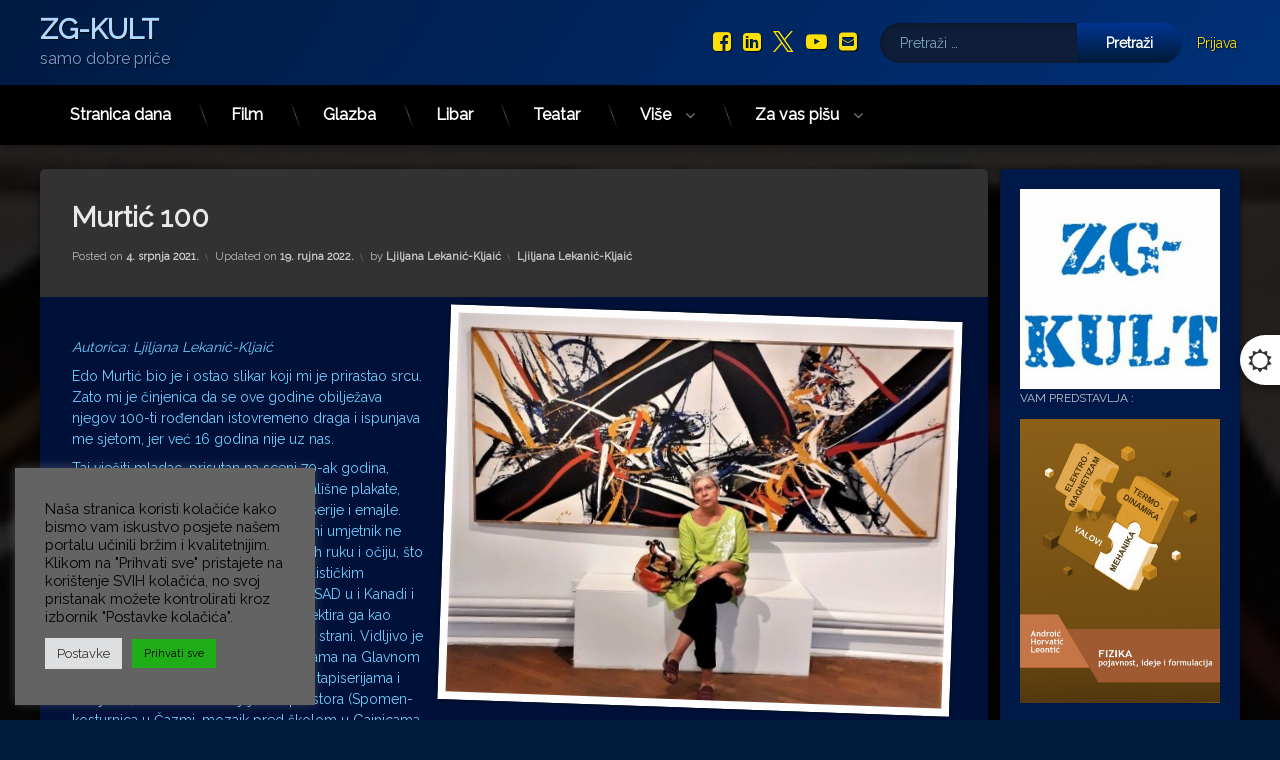

--- FILE ---
content_type: text/html; charset=UTF-8
request_url: https://www.zgkult.eu/2021/07/04/murtic-100/
body_size: 153686
content:
<!doctype html>
<html lang="hr" class="no-js">
	<head>
		<meta charset="UTF-8">
		<meta name="viewport" content="width=device-width, initial-scale=1">
		<link rel="profile" href="https://gmpg.org/xfn/11">
<title>Murtić 100 &#8211; ZG-KULT</title>
<meta name='robots' content='max-image-preview:large' />
<link rel='dns-prefetch' href='//ajax.googleapis.com' />
<link rel="alternate" type="application/rss+xml" title="ZG-KULT &raquo; Kanal" href="https://www.zgkult.eu/feed/" />
<link rel="alternate" type="application/rss+xml" title="ZG-KULT &raquo; Kanal komentara" href="https://www.zgkult.eu/comments/feed/" />
<link rel="alternate" title="oEmbed (JSON)" type="application/json+oembed" href="https://www.zgkult.eu/wp-json/oembed/1.0/embed?url=https%3A%2F%2Fwww.zgkult.eu%2F2021%2F07%2F04%2Fmurtic-100%2F" />
<link rel="alternate" title="oEmbed (XML)" type="text/xml+oembed" href="https://www.zgkult.eu/wp-json/oembed/1.0/embed?url=https%3A%2F%2Fwww.zgkult.eu%2F2021%2F07%2F04%2Fmurtic-100%2F&#038;format=xml" />
<style id='wp-img-auto-sizes-contain-inline-css' type='text/css'>
img:is([sizes=auto i],[sizes^="auto," i]){contain-intrinsic-size:3000px 1500px}
/*# sourceURL=wp-img-auto-sizes-contain-inline-css */
</style>
<style id='wp-emoji-styles-inline-css' type='text/css'>

	img.wp-smiley, img.emoji {
		display: inline !important;
		border: none !important;
		box-shadow: none !important;
		height: 1em !important;
		width: 1em !important;
		margin: 0 0.07em !important;
		vertical-align: -0.1em !important;
		background: none !important;
		padding: 0 !important;
	}
/*# sourceURL=wp-emoji-styles-inline-css */
</style>
<style id='wp-block-library-inline-css' type='text/css'>
:root{--wp-block-synced-color:#7a00df;--wp-block-synced-color--rgb:122,0,223;--wp-bound-block-color:var(--wp-block-synced-color);--wp-editor-canvas-background:#ddd;--wp-admin-theme-color:#007cba;--wp-admin-theme-color--rgb:0,124,186;--wp-admin-theme-color-darker-10:#006ba1;--wp-admin-theme-color-darker-10--rgb:0,107,160.5;--wp-admin-theme-color-darker-20:#005a87;--wp-admin-theme-color-darker-20--rgb:0,90,135;--wp-admin-border-width-focus:2px}@media (min-resolution:192dpi){:root{--wp-admin-border-width-focus:1.5px}}.wp-element-button{cursor:pointer}:root .has-very-light-gray-background-color{background-color:#eee}:root .has-very-dark-gray-background-color{background-color:#313131}:root .has-very-light-gray-color{color:#eee}:root .has-very-dark-gray-color{color:#313131}:root .has-vivid-green-cyan-to-vivid-cyan-blue-gradient-background{background:linear-gradient(135deg,#00d084,#0693e3)}:root .has-purple-crush-gradient-background{background:linear-gradient(135deg,#34e2e4,#4721fb 50%,#ab1dfe)}:root .has-hazy-dawn-gradient-background{background:linear-gradient(135deg,#faaca8,#dad0ec)}:root .has-subdued-olive-gradient-background{background:linear-gradient(135deg,#fafae1,#67a671)}:root .has-atomic-cream-gradient-background{background:linear-gradient(135deg,#fdd79a,#004a59)}:root .has-nightshade-gradient-background{background:linear-gradient(135deg,#330968,#31cdcf)}:root .has-midnight-gradient-background{background:linear-gradient(135deg,#020381,#2874fc)}:root{--wp--preset--font-size--normal:16px;--wp--preset--font-size--huge:42px}.has-regular-font-size{font-size:1em}.has-larger-font-size{font-size:2.625em}.has-normal-font-size{font-size:var(--wp--preset--font-size--normal)}.has-huge-font-size{font-size:var(--wp--preset--font-size--huge)}.has-text-align-center{text-align:center}.has-text-align-left{text-align:left}.has-text-align-right{text-align:right}.has-fit-text{white-space:nowrap!important}#end-resizable-editor-section{display:none}.aligncenter{clear:both}.items-justified-left{justify-content:flex-start}.items-justified-center{justify-content:center}.items-justified-right{justify-content:flex-end}.items-justified-space-between{justify-content:space-between}.screen-reader-text{border:0;clip-path:inset(50%);height:1px;margin:-1px;overflow:hidden;padding:0;position:absolute;width:1px;word-wrap:normal!important}.screen-reader-text:focus{background-color:#ddd;clip-path:none;color:#444;display:block;font-size:1em;height:auto;left:5px;line-height:normal;padding:15px 23px 14px;text-decoration:none;top:5px;width:auto;z-index:100000}html :where(.has-border-color){border-style:solid}html :where([style*=border-top-color]){border-top-style:solid}html :where([style*=border-right-color]){border-right-style:solid}html :where([style*=border-bottom-color]){border-bottom-style:solid}html :where([style*=border-left-color]){border-left-style:solid}html :where([style*=border-width]){border-style:solid}html :where([style*=border-top-width]){border-top-style:solid}html :where([style*=border-right-width]){border-right-style:solid}html :where([style*=border-bottom-width]){border-bottom-style:solid}html :where([style*=border-left-width]){border-left-style:solid}html :where(img[class*=wp-image-]){height:auto;max-width:100%}:where(figure){margin:0 0 1em}html :where(.is-position-sticky){--wp-admin--admin-bar--position-offset:var(--wp-admin--admin-bar--height,0px)}@media screen and (max-width:600px){html :where(.is-position-sticky){--wp-admin--admin-bar--position-offset:0px}}

/*# sourceURL=wp-block-library-inline-css */
</style><style id='wp-block-image-inline-css' type='text/css'>
.wp-block-image>a,.wp-block-image>figure>a{display:inline-block}.wp-block-image img{box-sizing:border-box;height:auto;max-width:100%;vertical-align:bottom}@media not (prefers-reduced-motion){.wp-block-image img.hide{visibility:hidden}.wp-block-image img.show{animation:show-content-image .4s}}.wp-block-image[style*=border-radius] img,.wp-block-image[style*=border-radius]>a{border-radius:inherit}.wp-block-image.has-custom-border img{box-sizing:border-box}.wp-block-image.aligncenter{text-align:center}.wp-block-image.alignfull>a,.wp-block-image.alignwide>a{width:100%}.wp-block-image.alignfull img,.wp-block-image.alignwide img{height:auto;width:100%}.wp-block-image .aligncenter,.wp-block-image .alignleft,.wp-block-image .alignright,.wp-block-image.aligncenter,.wp-block-image.alignleft,.wp-block-image.alignright{display:table}.wp-block-image .aligncenter>figcaption,.wp-block-image .alignleft>figcaption,.wp-block-image .alignright>figcaption,.wp-block-image.aligncenter>figcaption,.wp-block-image.alignleft>figcaption,.wp-block-image.alignright>figcaption{caption-side:bottom;display:table-caption}.wp-block-image .alignleft{float:left;margin:.5em 1em .5em 0}.wp-block-image .alignright{float:right;margin:.5em 0 .5em 1em}.wp-block-image .aligncenter{margin-left:auto;margin-right:auto}.wp-block-image :where(figcaption){margin-bottom:1em;margin-top:.5em}.wp-block-image.is-style-circle-mask img{border-radius:9999px}@supports ((-webkit-mask-image:none) or (mask-image:none)) or (-webkit-mask-image:none){.wp-block-image.is-style-circle-mask img{border-radius:0;-webkit-mask-image:url('data:image/svg+xml;utf8,<svg viewBox="0 0 100 100" xmlns="http://www.w3.org/2000/svg"><circle cx="50" cy="50" r="50"/></svg>');mask-image:url('data:image/svg+xml;utf8,<svg viewBox="0 0 100 100" xmlns="http://www.w3.org/2000/svg"><circle cx="50" cy="50" r="50"/></svg>');mask-mode:alpha;-webkit-mask-position:center;mask-position:center;-webkit-mask-repeat:no-repeat;mask-repeat:no-repeat;-webkit-mask-size:contain;mask-size:contain}}:root :where(.wp-block-image.is-style-rounded img,.wp-block-image .is-style-rounded img){border-radius:9999px}.wp-block-image figure{margin:0}.wp-lightbox-container{display:flex;flex-direction:column;position:relative}.wp-lightbox-container img{cursor:zoom-in}.wp-lightbox-container img:hover+button{opacity:1}.wp-lightbox-container button{align-items:center;backdrop-filter:blur(16px) saturate(180%);background-color:#5a5a5a40;border:none;border-radius:4px;cursor:zoom-in;display:flex;height:20px;justify-content:center;opacity:0;padding:0;position:absolute;right:16px;text-align:center;top:16px;width:20px;z-index:100}@media not (prefers-reduced-motion){.wp-lightbox-container button{transition:opacity .2s ease}}.wp-lightbox-container button:focus-visible{outline:3px auto #5a5a5a40;outline:3px auto -webkit-focus-ring-color;outline-offset:3px}.wp-lightbox-container button:hover{cursor:pointer;opacity:1}.wp-lightbox-container button:focus{opacity:1}.wp-lightbox-container button:focus,.wp-lightbox-container button:hover,.wp-lightbox-container button:not(:hover):not(:active):not(.has-background){background-color:#5a5a5a40;border:none}.wp-lightbox-overlay{box-sizing:border-box;cursor:zoom-out;height:100vh;left:0;overflow:hidden;position:fixed;top:0;visibility:hidden;width:100%;z-index:100000}.wp-lightbox-overlay .close-button{align-items:center;cursor:pointer;display:flex;justify-content:center;min-height:40px;min-width:40px;padding:0;position:absolute;right:calc(env(safe-area-inset-right) + 16px);top:calc(env(safe-area-inset-top) + 16px);z-index:5000000}.wp-lightbox-overlay .close-button:focus,.wp-lightbox-overlay .close-button:hover,.wp-lightbox-overlay .close-button:not(:hover):not(:active):not(.has-background){background:none;border:none}.wp-lightbox-overlay .lightbox-image-container{height:var(--wp--lightbox-container-height);left:50%;overflow:hidden;position:absolute;top:50%;transform:translate(-50%,-50%);transform-origin:top left;width:var(--wp--lightbox-container-width);z-index:9999999999}.wp-lightbox-overlay .wp-block-image{align-items:center;box-sizing:border-box;display:flex;height:100%;justify-content:center;margin:0;position:relative;transform-origin:0 0;width:100%;z-index:3000000}.wp-lightbox-overlay .wp-block-image img{height:var(--wp--lightbox-image-height);min-height:var(--wp--lightbox-image-height);min-width:var(--wp--lightbox-image-width);width:var(--wp--lightbox-image-width)}.wp-lightbox-overlay .wp-block-image figcaption{display:none}.wp-lightbox-overlay button{background:none;border:none}.wp-lightbox-overlay .scrim{background-color:#fff;height:100%;opacity:.9;position:absolute;width:100%;z-index:2000000}.wp-lightbox-overlay.active{visibility:visible}@media not (prefers-reduced-motion){.wp-lightbox-overlay.active{animation:turn-on-visibility .25s both}.wp-lightbox-overlay.active img{animation:turn-on-visibility .35s both}.wp-lightbox-overlay.show-closing-animation:not(.active){animation:turn-off-visibility .35s both}.wp-lightbox-overlay.show-closing-animation:not(.active) img{animation:turn-off-visibility .25s both}.wp-lightbox-overlay.zoom.active{animation:none;opacity:1;visibility:visible}.wp-lightbox-overlay.zoom.active .lightbox-image-container{animation:lightbox-zoom-in .4s}.wp-lightbox-overlay.zoom.active .lightbox-image-container img{animation:none}.wp-lightbox-overlay.zoom.active .scrim{animation:turn-on-visibility .4s forwards}.wp-lightbox-overlay.zoom.show-closing-animation:not(.active){animation:none}.wp-lightbox-overlay.zoom.show-closing-animation:not(.active) .lightbox-image-container{animation:lightbox-zoom-out .4s}.wp-lightbox-overlay.zoom.show-closing-animation:not(.active) .lightbox-image-container img{animation:none}.wp-lightbox-overlay.zoom.show-closing-animation:not(.active) .scrim{animation:turn-off-visibility .4s forwards}}@keyframes show-content-image{0%{visibility:hidden}99%{visibility:hidden}to{visibility:visible}}@keyframes turn-on-visibility{0%{opacity:0}to{opacity:1}}@keyframes turn-off-visibility{0%{opacity:1;visibility:visible}99%{opacity:0;visibility:visible}to{opacity:0;visibility:hidden}}@keyframes lightbox-zoom-in{0%{transform:translate(calc((-100vw + var(--wp--lightbox-scrollbar-width))/2 + var(--wp--lightbox-initial-left-position)),calc(-50vh + var(--wp--lightbox-initial-top-position))) scale(var(--wp--lightbox-scale))}to{transform:translate(-50%,-50%) scale(1)}}@keyframes lightbox-zoom-out{0%{transform:translate(-50%,-50%) scale(1);visibility:visible}99%{visibility:visible}to{transform:translate(calc((-100vw + var(--wp--lightbox-scrollbar-width))/2 + var(--wp--lightbox-initial-left-position)),calc(-50vh + var(--wp--lightbox-initial-top-position))) scale(var(--wp--lightbox-scale));visibility:hidden}}
/*# sourceURL=https://www.zgkult.eu/wp-includes/blocks/image/style.min.css */
</style>
<style id='wp-block-latest-posts-inline-css' type='text/css'>
.wp-block-latest-posts{box-sizing:border-box}.wp-block-latest-posts.alignleft{margin-right:2em}.wp-block-latest-posts.alignright{margin-left:2em}.wp-block-latest-posts.wp-block-latest-posts__list{list-style:none}.wp-block-latest-posts.wp-block-latest-posts__list li{clear:both;overflow-wrap:break-word}.wp-block-latest-posts.is-grid{display:flex;flex-wrap:wrap}.wp-block-latest-posts.is-grid li{margin:0 1.25em 1.25em 0;width:100%}@media (min-width:600px){.wp-block-latest-posts.columns-2 li{width:calc(50% - .625em)}.wp-block-latest-posts.columns-2 li:nth-child(2n){margin-right:0}.wp-block-latest-posts.columns-3 li{width:calc(33.33333% - .83333em)}.wp-block-latest-posts.columns-3 li:nth-child(3n){margin-right:0}.wp-block-latest-posts.columns-4 li{width:calc(25% - .9375em)}.wp-block-latest-posts.columns-4 li:nth-child(4n){margin-right:0}.wp-block-latest-posts.columns-5 li{width:calc(20% - 1em)}.wp-block-latest-posts.columns-5 li:nth-child(5n){margin-right:0}.wp-block-latest-posts.columns-6 li{width:calc(16.66667% - 1.04167em)}.wp-block-latest-posts.columns-6 li:nth-child(6n){margin-right:0}}:root :where(.wp-block-latest-posts.is-grid){padding:0}:root :where(.wp-block-latest-posts.wp-block-latest-posts__list){padding-left:0}.wp-block-latest-posts__post-author,.wp-block-latest-posts__post-date{display:block;font-size:.8125em}.wp-block-latest-posts__post-excerpt,.wp-block-latest-posts__post-full-content{margin-bottom:1em;margin-top:.5em}.wp-block-latest-posts__featured-image a{display:inline-block}.wp-block-latest-posts__featured-image img{height:auto;max-width:100%;width:auto}.wp-block-latest-posts__featured-image.alignleft{float:left;margin-right:1em}.wp-block-latest-posts__featured-image.alignright{float:right;margin-left:1em}.wp-block-latest-posts__featured-image.aligncenter{margin-bottom:1em;text-align:center}
/*# sourceURL=https://www.zgkult.eu/wp-includes/blocks/latest-posts/style.min.css */
</style>
<style id='wp-block-loginout-inline-css' type='text/css'>
.wp-block-loginout{box-sizing:border-box}
/*# sourceURL=https://www.zgkult.eu/wp-includes/blocks/loginout/style.min.css */
</style>
<style id='wp-block-embed-inline-css' type='text/css'>
.wp-block-embed.alignleft,.wp-block-embed.alignright,.wp-block[data-align=left]>[data-type="core/embed"],.wp-block[data-align=right]>[data-type="core/embed"]{max-width:360px;width:100%}.wp-block-embed.alignleft .wp-block-embed__wrapper,.wp-block-embed.alignright .wp-block-embed__wrapper,.wp-block[data-align=left]>[data-type="core/embed"] .wp-block-embed__wrapper,.wp-block[data-align=right]>[data-type="core/embed"] .wp-block-embed__wrapper{min-width:280px}.wp-block-cover .wp-block-embed{min-height:240px;min-width:320px}.wp-block-embed{overflow-wrap:break-word}.wp-block-embed :where(figcaption){margin-bottom:1em;margin-top:.5em}.wp-block-embed iframe{max-width:100%}.wp-block-embed__wrapper{position:relative}.wp-embed-responsive .wp-has-aspect-ratio .wp-block-embed__wrapper:before{content:"";display:block;padding-top:50%}.wp-embed-responsive .wp-has-aspect-ratio iframe{bottom:0;height:100%;left:0;position:absolute;right:0;top:0;width:100%}.wp-embed-responsive .wp-embed-aspect-21-9 .wp-block-embed__wrapper:before{padding-top:42.85%}.wp-embed-responsive .wp-embed-aspect-18-9 .wp-block-embed__wrapper:before{padding-top:50%}.wp-embed-responsive .wp-embed-aspect-16-9 .wp-block-embed__wrapper:before{padding-top:56.25%}.wp-embed-responsive .wp-embed-aspect-4-3 .wp-block-embed__wrapper:before{padding-top:75%}.wp-embed-responsive .wp-embed-aspect-1-1 .wp-block-embed__wrapper:before{padding-top:100%}.wp-embed-responsive .wp-embed-aspect-9-16 .wp-block-embed__wrapper:before{padding-top:177.77%}.wp-embed-responsive .wp-embed-aspect-1-2 .wp-block-embed__wrapper:before{padding-top:200%}
/*# sourceURL=https://www.zgkult.eu/wp-includes/blocks/embed/style.min.css */
</style>
<style id='wp-block-group-inline-css' type='text/css'>
.wp-block-group{box-sizing:border-box}:where(.wp-block-group.wp-block-group-is-layout-constrained){position:relative}
/*# sourceURL=https://www.zgkult.eu/wp-includes/blocks/group/style.min.css */
</style>
<style id='wp-block-paragraph-inline-css' type='text/css'>
.is-small-text{font-size:.875em}.is-regular-text{font-size:1em}.is-large-text{font-size:2.25em}.is-larger-text{font-size:3em}.has-drop-cap:not(:focus):first-letter{float:left;font-size:8.4em;font-style:normal;font-weight:100;line-height:.68;margin:.05em .1em 0 0;text-transform:uppercase}body.rtl .has-drop-cap:not(:focus):first-letter{float:none;margin-left:.1em}p.has-drop-cap.has-background{overflow:hidden}:root :where(p.has-background){padding:1.25em 2.375em}:where(p.has-text-color:not(.has-link-color)) a{color:inherit}p.has-text-align-left[style*="writing-mode:vertical-lr"],p.has-text-align-right[style*="writing-mode:vertical-rl"]{rotate:180deg}
/*# sourceURL=https://www.zgkult.eu/wp-includes/blocks/paragraph/style.min.css */
</style>
<style id='global-styles-inline-css' type='text/css'>
:root{--wp--preset--aspect-ratio--square: 1;--wp--preset--aspect-ratio--4-3: 4/3;--wp--preset--aspect-ratio--3-4: 3/4;--wp--preset--aspect-ratio--3-2: 3/2;--wp--preset--aspect-ratio--2-3: 2/3;--wp--preset--aspect-ratio--16-9: 16/9;--wp--preset--aspect-ratio--9-16: 9/16;--wp--preset--color--black: #000000;--wp--preset--color--cyan-bluish-gray: #abb8c3;--wp--preset--color--white: #ffffff;--wp--preset--color--pale-pink: #f78da7;--wp--preset--color--vivid-red: #cf2e2e;--wp--preset--color--luminous-vivid-orange: #ff6900;--wp--preset--color--luminous-vivid-amber: #fcb900;--wp--preset--color--light-green-cyan: #7bdcb5;--wp--preset--color--vivid-green-cyan: #00d084;--wp--preset--color--pale-cyan-blue: #8ed1fc;--wp--preset--color--vivid-cyan-blue: #0693e3;--wp--preset--color--vivid-purple: #9b51e0;--wp--preset--gradient--vivid-cyan-blue-to-vivid-purple: linear-gradient(135deg,rgb(6,147,227) 0%,rgb(155,81,224) 100%);--wp--preset--gradient--light-green-cyan-to-vivid-green-cyan: linear-gradient(135deg,rgb(122,220,180) 0%,rgb(0,208,130) 100%);--wp--preset--gradient--luminous-vivid-amber-to-luminous-vivid-orange: linear-gradient(135deg,rgb(252,185,0) 0%,rgb(255,105,0) 100%);--wp--preset--gradient--luminous-vivid-orange-to-vivid-red: linear-gradient(135deg,rgb(255,105,0) 0%,rgb(207,46,46) 100%);--wp--preset--gradient--very-light-gray-to-cyan-bluish-gray: linear-gradient(135deg,rgb(238,238,238) 0%,rgb(169,184,195) 100%);--wp--preset--gradient--cool-to-warm-spectrum: linear-gradient(135deg,rgb(74,234,220) 0%,rgb(151,120,209) 20%,rgb(207,42,186) 40%,rgb(238,44,130) 60%,rgb(251,105,98) 80%,rgb(254,248,76) 100%);--wp--preset--gradient--blush-light-purple: linear-gradient(135deg,rgb(255,206,236) 0%,rgb(152,150,240) 100%);--wp--preset--gradient--blush-bordeaux: linear-gradient(135deg,rgb(254,205,165) 0%,rgb(254,45,45) 50%,rgb(107,0,62) 100%);--wp--preset--gradient--luminous-dusk: linear-gradient(135deg,rgb(255,203,112) 0%,rgb(199,81,192) 50%,rgb(65,88,208) 100%);--wp--preset--gradient--pale-ocean: linear-gradient(135deg,rgb(255,245,203) 0%,rgb(182,227,212) 50%,rgb(51,167,181) 100%);--wp--preset--gradient--electric-grass: linear-gradient(135deg,rgb(202,248,128) 0%,rgb(113,206,126) 100%);--wp--preset--gradient--midnight: linear-gradient(135deg,rgb(2,3,129) 0%,rgb(40,116,252) 100%);--wp--preset--font-size--small: 13px;--wp--preset--font-size--medium: 20px;--wp--preset--font-size--large: 36px;--wp--preset--font-size--x-large: 42px;--wp--preset--spacing--20: 0.44rem;--wp--preset--spacing--30: 0.67rem;--wp--preset--spacing--40: 1rem;--wp--preset--spacing--50: 1.5rem;--wp--preset--spacing--60: 2.25rem;--wp--preset--spacing--70: 3.38rem;--wp--preset--spacing--80: 5.06rem;--wp--preset--shadow--natural: 6px 6px 9px rgba(0, 0, 0, 0.2);--wp--preset--shadow--deep: 12px 12px 50px rgba(0, 0, 0, 0.4);--wp--preset--shadow--sharp: 6px 6px 0px rgba(0, 0, 0, 0.2);--wp--preset--shadow--outlined: 6px 6px 0px -3px rgb(255, 255, 255), 6px 6px rgb(0, 0, 0);--wp--preset--shadow--crisp: 6px 6px 0px rgb(0, 0, 0);}:where(.is-layout-flex){gap: 0.5em;}:where(.is-layout-grid){gap: 0.5em;}body .is-layout-flex{display: flex;}.is-layout-flex{flex-wrap: wrap;align-items: center;}.is-layout-flex > :is(*, div){margin: 0;}body .is-layout-grid{display: grid;}.is-layout-grid > :is(*, div){margin: 0;}:where(.wp-block-columns.is-layout-flex){gap: 2em;}:where(.wp-block-columns.is-layout-grid){gap: 2em;}:where(.wp-block-post-template.is-layout-flex){gap: 1.25em;}:where(.wp-block-post-template.is-layout-grid){gap: 1.25em;}.has-black-color{color: var(--wp--preset--color--black) !important;}.has-cyan-bluish-gray-color{color: var(--wp--preset--color--cyan-bluish-gray) !important;}.has-white-color{color: var(--wp--preset--color--white) !important;}.has-pale-pink-color{color: var(--wp--preset--color--pale-pink) !important;}.has-vivid-red-color{color: var(--wp--preset--color--vivid-red) !important;}.has-luminous-vivid-orange-color{color: var(--wp--preset--color--luminous-vivid-orange) !important;}.has-luminous-vivid-amber-color{color: var(--wp--preset--color--luminous-vivid-amber) !important;}.has-light-green-cyan-color{color: var(--wp--preset--color--light-green-cyan) !important;}.has-vivid-green-cyan-color{color: var(--wp--preset--color--vivid-green-cyan) !important;}.has-pale-cyan-blue-color{color: var(--wp--preset--color--pale-cyan-blue) !important;}.has-vivid-cyan-blue-color{color: var(--wp--preset--color--vivid-cyan-blue) !important;}.has-vivid-purple-color{color: var(--wp--preset--color--vivid-purple) !important;}.has-black-background-color{background-color: var(--wp--preset--color--black) !important;}.has-cyan-bluish-gray-background-color{background-color: var(--wp--preset--color--cyan-bluish-gray) !important;}.has-white-background-color{background-color: var(--wp--preset--color--white) !important;}.has-pale-pink-background-color{background-color: var(--wp--preset--color--pale-pink) !important;}.has-vivid-red-background-color{background-color: var(--wp--preset--color--vivid-red) !important;}.has-luminous-vivid-orange-background-color{background-color: var(--wp--preset--color--luminous-vivid-orange) !important;}.has-luminous-vivid-amber-background-color{background-color: var(--wp--preset--color--luminous-vivid-amber) !important;}.has-light-green-cyan-background-color{background-color: var(--wp--preset--color--light-green-cyan) !important;}.has-vivid-green-cyan-background-color{background-color: var(--wp--preset--color--vivid-green-cyan) !important;}.has-pale-cyan-blue-background-color{background-color: var(--wp--preset--color--pale-cyan-blue) !important;}.has-vivid-cyan-blue-background-color{background-color: var(--wp--preset--color--vivid-cyan-blue) !important;}.has-vivid-purple-background-color{background-color: var(--wp--preset--color--vivid-purple) !important;}.has-black-border-color{border-color: var(--wp--preset--color--black) !important;}.has-cyan-bluish-gray-border-color{border-color: var(--wp--preset--color--cyan-bluish-gray) !important;}.has-white-border-color{border-color: var(--wp--preset--color--white) !important;}.has-pale-pink-border-color{border-color: var(--wp--preset--color--pale-pink) !important;}.has-vivid-red-border-color{border-color: var(--wp--preset--color--vivid-red) !important;}.has-luminous-vivid-orange-border-color{border-color: var(--wp--preset--color--luminous-vivid-orange) !important;}.has-luminous-vivid-amber-border-color{border-color: var(--wp--preset--color--luminous-vivid-amber) !important;}.has-light-green-cyan-border-color{border-color: var(--wp--preset--color--light-green-cyan) !important;}.has-vivid-green-cyan-border-color{border-color: var(--wp--preset--color--vivid-green-cyan) !important;}.has-pale-cyan-blue-border-color{border-color: var(--wp--preset--color--pale-cyan-blue) !important;}.has-vivid-cyan-blue-border-color{border-color: var(--wp--preset--color--vivid-cyan-blue) !important;}.has-vivid-purple-border-color{border-color: var(--wp--preset--color--vivid-purple) !important;}.has-vivid-cyan-blue-to-vivid-purple-gradient-background{background: var(--wp--preset--gradient--vivid-cyan-blue-to-vivid-purple) !important;}.has-light-green-cyan-to-vivid-green-cyan-gradient-background{background: var(--wp--preset--gradient--light-green-cyan-to-vivid-green-cyan) !important;}.has-luminous-vivid-amber-to-luminous-vivid-orange-gradient-background{background: var(--wp--preset--gradient--luminous-vivid-amber-to-luminous-vivid-orange) !important;}.has-luminous-vivid-orange-to-vivid-red-gradient-background{background: var(--wp--preset--gradient--luminous-vivid-orange-to-vivid-red) !important;}.has-very-light-gray-to-cyan-bluish-gray-gradient-background{background: var(--wp--preset--gradient--very-light-gray-to-cyan-bluish-gray) !important;}.has-cool-to-warm-spectrum-gradient-background{background: var(--wp--preset--gradient--cool-to-warm-spectrum) !important;}.has-blush-light-purple-gradient-background{background: var(--wp--preset--gradient--blush-light-purple) !important;}.has-blush-bordeaux-gradient-background{background: var(--wp--preset--gradient--blush-bordeaux) !important;}.has-luminous-dusk-gradient-background{background: var(--wp--preset--gradient--luminous-dusk) !important;}.has-pale-ocean-gradient-background{background: var(--wp--preset--gradient--pale-ocean) !important;}.has-electric-grass-gradient-background{background: var(--wp--preset--gradient--electric-grass) !important;}.has-midnight-gradient-background{background: var(--wp--preset--gradient--midnight) !important;}.has-small-font-size{font-size: var(--wp--preset--font-size--small) !important;}.has-medium-font-size{font-size: var(--wp--preset--font-size--medium) !important;}.has-large-font-size{font-size: var(--wp--preset--font-size--large) !important;}.has-x-large-font-size{font-size: var(--wp--preset--font-size--x-large) !important;}
/*# sourceURL=global-styles-inline-css */
</style>

<style id='classic-theme-styles-inline-css' type='text/css'>
/*! This file is auto-generated */
.wp-block-button__link{color:#fff;background-color:#32373c;border-radius:9999px;box-shadow:none;text-decoration:none;padding:calc(.667em + 2px) calc(1.333em + 2px);font-size:1.125em}.wp-block-file__button{background:#32373c;color:#fff;text-decoration:none}
/*# sourceURL=/wp-includes/css/classic-themes.min.css */
</style>
<link rel='stylesheet' id='cookie-law-info-css' href='https://www.zgkult.eu/wp-content/plugins/cookie-law-info/legacy/public/css/cookie-law-info-public.css?ver=3.3.9.1' type='text/css' media='all' />
<link rel='stylesheet' id='cookie-law-info-gdpr-css' href='https://www.zgkult.eu/wp-content/plugins/cookie-law-info/legacy/public/css/cookie-law-info-gdpr.css?ver=3.3.9.1' type='text/css' media='all' />
<link rel='stylesheet' id='pen-normalize-css' href='https://www.zgkult.eu/wp-content/themes/pen/assets/css/plugins/normalize.css?ver=1.4.8' type='text/css' media='all' />
<link rel='stylesheet' id='pen-base-css' href='https://www.zgkult.eu/wp-content/themes/pen/assets/css/pen-base.css?ver=1.4.8' type='text/css' media='all' />
<link rel='stylesheet' id='pen-typography-css' href='https://www.zgkult.eu/wp-content/themes/pen/assets/css/pen-typography.css?ver=1.4.8' type='text/css' media='all' />
<link rel='stylesheet' id='pen-tables-css' href='https://www.zgkult.eu/wp-content/themes/pen/assets/css/pen-tables.css?ver=1.4.8' type='text/css' media='all' />
<link rel='stylesheet' id='pen-layout-css' href='https://www.zgkult.eu/wp-content/themes/pen/assets/css/pen-layout.css?ver=1.4.8' type='text/css' media='all' />
<link rel='stylesheet' id='pen-loading-css' href='https://www.zgkult.eu/wp-content/themes/pen/assets/css/pen-loading.css?ver=1.4.8' type='text/css' media='all' />
<link rel='stylesheet' id='pen-buttons-css' href='https://www.zgkult.eu/wp-content/themes/pen/assets/css/pen-buttons.css?ver=1.4.8' type='text/css' media='all' />
<link rel='stylesheet' id='pen-comments-css' href='https://www.zgkult.eu/wp-content/themes/pen/assets/css/pen-comments.css?ver=1.4.8' type='text/css' media='all' />
<link rel='stylesheet' id='pen-footer-css' href='https://www.zgkult.eu/wp-content/themes/pen/assets/css/pen-footer.css?ver=1.4.8' type='text/css' media='all' />
<link rel='stylesheet' id='pen-header-css' href='https://www.zgkult.eu/wp-content/themes/pen/assets/css/pen-header.css?ver=1.4.8' type='text/css' media='all' />
<link rel='stylesheet' id='pen-menus-css' href='https://www.zgkult.eu/wp-content/themes/pen/assets/css/pen-menus.css?ver=1.4.8' type='text/css' media='all' />
<link rel='stylesheet' id='pen-navigation-css' href='https://www.zgkult.eu/wp-content/themes/pen/assets/css/pen-navigation.css?ver=1.4.8' type='text/css' media='all' />
<link rel='stylesheet' id='pen-forms-css' href='https://www.zgkult.eu/wp-content/themes/pen/assets/css/pen-forms.css?ver=1.4.8' type='text/css' media='all' />
<link rel='stylesheet' id='pen-content-css' href='https://www.zgkult.eu/wp-content/themes/pen/assets/css/pen-content.css?ver=1.4.8' type='text/css' media='all' />
<link rel='stylesheet' id='pen-thumbnails-css' href='https://www.zgkult.eu/wp-content/themes/pen/assets/css/pen-thumbnails.css?ver=1.4.8' type='text/css' media='all' />
<link rel='stylesheet' id='pen-author-css' href='https://www.zgkult.eu/wp-content/themes/pen/assets/css/pen-author.css?ver=1.4.8' type='text/css' media='all' />
<link rel='stylesheet' id='pen-pagination-css' href='https://www.zgkult.eu/wp-content/themes/pen/assets/css/pen-pagination.css?ver=1.4.8' type='text/css' media='all' />
<link rel='stylesheet' id='pen-share-css' href='https://www.zgkult.eu/wp-content/themes/pen/assets/css/pen-share.css?ver=1.4.8' type='text/css' media='all' />
<link rel='stylesheet' id='pen-widgets-css' href='https://www.zgkult.eu/wp-content/themes/pen/assets/css/pen-widgets.css?ver=1.4.8' type='text/css' media='all' />
<link rel='stylesheet' id='pen-animate-css' href='https://www.zgkult.eu/wp-content/themes/pen/assets/css/plugins/animate.css?ver=1.4.8' type='text/css' media='all' />
<link rel='stylesheet' id='pen-connect-css' href='https://www.zgkult.eu/wp-content/themes/pen/assets/css/pen-connect.css?ver=1.4.8' type='text/css' media='all' />
<link rel='stylesheet' id='pen-base-dark-mode-css' href='https://www.zgkult.eu/wp-content/themes/pen/assets/css/dark_mode/pen-base-dark-mode.css?ver=1.4.8' type='text/css' media='all' />
<link rel='stylesheet' id='pen-bottom-dark-mode-css' href='https://www.zgkult.eu/wp-content/themes/pen/assets/css/dark_mode/pen-bottom-dark-mode.css?ver=1.4.8' type='text/css' media='all' />
<link rel='stylesheet' id='pen-author-dark-mode-css' href='https://www.zgkult.eu/wp-content/themes/pen/assets/css/dark_mode/pen-author-dark-mode.css?ver=1.4.8' type='text/css' media='all' />
<link rel='stylesheet' id='pen-typography-dark-mode-css' href='https://www.zgkult.eu/wp-content/themes/pen/assets/css/dark_mode/pen-typography-dark-mode.css?ver=1.4.8' type='text/css' media='all' />
<link rel='stylesheet' id='pen-tables-dark-mode-css' href='https://www.zgkult.eu/wp-content/themes/pen/assets/css/dark_mode/pen-tables-dark-mode.css?ver=1.4.8' type='text/css' media='all' />
<link rel='stylesheet' id='pen-loading-dark-mode-css' href='https://www.zgkult.eu/wp-content/themes/pen/assets/css/dark_mode/pen-loading-dark-mode.css?ver=1.4.8' type='text/css' media='all' />
<link rel='stylesheet' id='pen-comments-dark-mode-css' href='https://www.zgkult.eu/wp-content/themes/pen/assets/css/dark_mode/pen-comments-dark-mode.css?ver=1.4.8' type='text/css' media='all' />
<link rel='stylesheet' id='pen-footer-dark-mode-css' href='https://www.zgkult.eu/wp-content/themes/pen/assets/css/dark_mode/pen-footer-dark-mode.css?ver=1.4.8' type='text/css' media='all' />
<link rel='stylesheet' id='pen-header-dark-mode-css' href='https://www.zgkult.eu/wp-content/themes/pen/assets/css/dark_mode/pen-header-dark-mode.css?ver=1.4.8' type='text/css' media='all' />
<link rel='stylesheet' id='pen-menus-dark-mode-css' href='https://www.zgkult.eu/wp-content/themes/pen/assets/css/dark_mode/pen-menus-dark-mode.css?ver=1.4.8' type='text/css' media='all' />
<link rel='stylesheet' id='pen-navigation-dark-mode-css' href='https://www.zgkult.eu/wp-content/themes/pen/assets/css/dark_mode/pen-navigation-dark-mode.css?ver=1.4.8' type='text/css' media='all' />
<link rel='stylesheet' id='pen-forms-dark-mode-css' href='https://www.zgkult.eu/wp-content/themes/pen/assets/css/dark_mode/pen-forms-dark-mode.css?ver=1.4.8' type='text/css' media='all' />
<link rel='stylesheet' id='pen-content-dark-mode-css' href='https://www.zgkult.eu/wp-content/themes/pen/assets/css/dark_mode/pen-content-dark-mode.css?ver=1.4.8' type='text/css' media='all' />
<link rel='stylesheet' id='pen-thumbnails-dark-mode-css' href='https://www.zgkult.eu/wp-content/themes/pen/assets/css/dark_mode/pen-thumbnails-dark-mode.css?ver=1.4.8' type='text/css' media='all' />
<link rel='stylesheet' id='pen-pagination-dark-mode-css' href='https://www.zgkult.eu/wp-content/themes/pen/assets/css/dark_mode/pen-pagination-dark-mode.css?ver=1.4.8' type='text/css' media='all' />
<link rel='stylesheet' id='pen-search-bar-dark-mode-css' href='https://www.zgkult.eu/wp-content/themes/pen/assets/css/dark_mode/pen-search-bar-dark-mode.css?ver=1.4.8' type='text/css' media='all' />
<link rel='stylesheet' id='pen-top-dark-mode-css' href='https://www.zgkult.eu/wp-content/themes/pen/assets/css/dark_mode/pen-top-dark-mode.css?ver=1.4.8' type='text/css' media='all' />
<link rel='stylesheet' id='pen-widgets-dark-mode-css' href='https://www.zgkult.eu/wp-content/themes/pen/assets/css/dark_mode/pen-widgets-dark-mode.css?ver=1.4.8' type='text/css' media='all' />
<link rel='stylesheet' id='pen-css-dark-mode-css' href='https://www.zgkult.eu/wp-content/themes/pen/assets/css/dark_mode/pen-general-dark-mode.css?ver=1.4.8' type='text/css' media='all' />
<link rel='stylesheet' id='pen-css-css' href='https://www.zgkult.eu/wp-content/themes/pen/assets/css/pen-general.css?ver=1.4.8' type='text/css' media='all' />
<style id='pen-css-inline-css' type='text/css'>
body{background-color:#001b3b;background:#001b3b;background-image:url('https://www.zgkult.eu/wp-content/uploads/2021/07/Murtic-100-2-2.jpg') !important;background-repeat:no-repeat !important;background-position:top center !important;background-size:cover !important}#page{color:#ffffff}@media (prefers-color-scheme:dark){body{background-color:#001b3b;background:#001b3b;background-image:url('https://www.zgkult.eu/wp-content/uploads/2021/07/Murtic-100-2-2.jpg') !important;background-repeat:no-repeat !important;background-position:top center !important;background-size:cover !important}#page{color:#ffffff}body.pen_dark_mode{background-color:#001b3b;background-image:url('https://www.zgkult.eu/wp-content/uploads/2021/07/Murtic-100-2-2.jpg') !important;background-repeat:no-repeat !important;background-position:top center !important;background-size:cover !important}body.pen_dark_mode #page{color:#ffffff}}body.pen_dark_mode{background-color:#001b3b;background-image:url('https://www.zgkult.eu/wp-content/uploads/2021/07/Murtic-100-2-2.jpg') !important;background-repeat:no-repeat !important;background-position:top center !important;background-size:cover !important}body.pen_dark_mode #page{color:#ffffff}body.pen_background_lights_dim.pen_has_background_effect:before,body.pen_background_lights_dim.pen_has_background_image:before{background:rgba(0,0,0,0.85) !important}body,button,input,select,optgroup,textarea{font-family:"Raleway",Arial,Helvetica,Sans-serif !important}h1,h2,h3,h4,h5{font-family:"Raleway",Arial,Helvetica,Sans-serif !important}body.pen_drop_shadow #main article.pen_article,body.pen_drop_shadow #comments,body.pen_drop_shadow #pen_content_next_previous,body.pen_drop_shadow.pen_list_plain #pen_pager,body.pen_drop_shadow #main .pen_customize_overview.pen_off_screen,body.pen_drop_shadow #pen_header.pen_not_transparent .pen_header_inner,body.pen_drop_shadow #pen_search,body.pen_drop_shadow #page .widget.pen_widget_not_transparent,body.pen_drop_shadow #pen_bottom.pen_not_transparent,body.pen_drop_shadow #pen_footer.pen_not_transparent,body.pen_drop_shadow #pen_dark_mode_toggle{box-shadow:0 5px 10px rgba(0,0,0,0.25),0 0 5px rgba(0,0,0,0.25) !important}@media (prefers-color-scheme:dark){body.pen_drop_shadow #main article.pen_article,body.pen_drop_shadow #comments,body.pen_drop_shadow #pen_content_next_previous,body.pen_drop_shadow.pen_list_plain #pen_pager,body.pen_drop_shadow #main .pen_customize_overview.pen_off_screen,body.pen_drop_shadow #pen_header.pen_not_transparent .pen_header_inner,body.pen_drop_shadow #pen_search,body.pen_drop_shadow #page .widget.pen_widget_not_transparent,body.pen_drop_shadow #pen_bottom.pen_not_transparent,body.pen_drop_shadow #pen_footer.pen_not_transparent,body.pen_drop_shadow #pen_dark_mode_toggle{box-shadow:0 5px 10px rgba(0,0,0,0.25),0 0 5px rgba(0,0,0,0.25) !important}body.pen_dark_mode.pen_drop_shadow #main article.pen_article,body.pen_dark_mode.pen_drop_shadow #comments,body.pen_dark_mode.pen_drop_shadow #pen_content_next_previous,body.pen_dark_mode.pen_drop_shadow.pen_list_plain #pen_pager,body.pen_dark_mode.pen_drop_shadow #main .pen_customize_overview.pen_off_screen,body.pen_dark_mode.pen_drop_shadow #pen_header.pen_not_transparent .pen_header_inner,body.pen_dark_mode.pen_drop_shadow #pen_search,body.pen_dark_mode.pen_drop_shadow #page .widget.pen_widget_not_transparent,body.pen_dark_mode.pen_drop_shadow #pen_bottom.pen_not_transparent,body.pen_dark_mode.pen_drop_shadow #pen_footer.pen_not_transparent,body.pen_dark_mode.pen_drop_shadow #pen_dark_mode_toggle{box-shadow:0 5px 10px rgba(0,0,0,0.25),0 0 5px rgba(0,0,0,0.25) !important}}body.pen_dark_mode.pen_drop_shadow #main article.pen_article,body.pen_dark_mode.pen_drop_shadow #comments,body.pen_dark_mode.pen_drop_shadow #pen_content_next_previous,body.pen_dark_mode.pen_drop_shadow.pen_list_plain #pen_pager,body.pen_dark_mode.pen_drop_shadow #main .pen_customize_overview.pen_off_screen,body.pen_dark_mode.pen_drop_shadow #pen_header.pen_not_transparent .pen_header_inner,body.pen_dark_mode.pen_drop_shadow #pen_search,body.pen_dark_mode.pen_drop_shadow #page .widget.pen_widget_not_transparent,body.pen_dark_mode.pen_drop_shadow #pen_bottom.pen_not_transparent,body.pen_dark_mode.pen_drop_shadow #pen_footer.pen_not_transparent,body.pen_dark_mode.pen_drop_shadow #pen_dark_mode_toggle{box-shadow:0 5px 10px rgba(0,0,0,0.25),0 0 5px rgba(0,0,0,0.25) !important}a{color:#0071c7}@media (prefers-color-scheme:dark){a{color:#0071c7}body.pen_dark_mode a{color:rgba(255,255,255,0.25)}}body.pen_dark_mode a{color:rgba(255,255,255,0.25)}a:focus,a:hover,a:active{color:#007fe0}@media (prefers-color-scheme:dark){a:focus,a:hover,a:active{color:#007fe0}body.pen_dark_mode a:focus,body.pen_dark_mode a:hover,body.pen_dark_mode a:active{color:rgba(255,255,255,0.25)}}body.pen_dark_mode a:focus,body.pen_dark_mode a:hover,body.pen_dark_mode a:active{color:rgba(255,255,255,0.25)}input[type="date"],input[type="datetime"],input[type="datetime-local"],input[type="email"],input[type="month"],input[type="number"],input[type="password"],input[type="search"],input[type="tel"],input[type="text"],input[type="time"],input[type="url"],input[type="week"],legend,option,select,textarea,#pen_header .pen_header_main .search-form .search-field,#pen_header .pen_header_main form.wp-block-search .wp-block-search__input,#pen_search .search-form .search-field,#pen_search form.wp-block-search .wp-block-search__input{font-family:"Raleway",Arial,Helvetica,Sans-serif !important}#page .pen_button,#primary .comments-link a,#primary .comment-list a.comment-edit-link,#primary .comment-list .reply a,#primary button[type="reset"],#primary button[type="submit"],#primary input[type="button"],#primary input[type="reset"],#primary input[type="submit"],#primary .pen_content_footer .tags-links a,#cancel-comment-reply-link,#content .page-links a,#content .comment-navigation a,#content .posts-navigation a,#content .post-navigation a,#content .wp-pagenavi a,#content .wp-pagenavi span,#page .pen_button:focus,#primary .comments-link a:focus,#primary .comment-list a.comment-edit-link:focus,#primary .comment-list .reply a:focus,#primary button[type="reset"]:focus,#primary button[type="submit"]:focus,#primary input[type="button"]:focus,#primary input[type="reset"]:focus,#primary input[type="submit"]:focus,#primary .pen_content_footer .tags-links a:focus,#cancel-comment-reply-link:focus,#content .page-links a:focus,#content .comment-navigation a:focus,#content .posts-navigation a:focus,#content .post-navigation a:focus,#page .pen_button:hover,#primary .comments-link a:hover,#primary .comment-list a.comment-edit-link:hover,#primary .comment-list .reply a:hover,#primary button[type="reset"]:hover,#primary button[type="submit"]:hover,#primary input[type="button"]:hover,#primary input[type="reset"]:hover,#primary input[type="submit"]:hover,#primary .pen_content_footer .tags-links a:hover,#cancel-comment-reply-link:hover,#content .page-links a:hover,#content .comment-navigation a:hover,#content .posts-navigation a:hover,#content .post-navigation a:hover{background-color:#000e4f;background:#000e4f;background:linear-gradient(to bottom,#1a74c7 0%,#000e4f 100%);color:#ffffff !important;border-color:#000e4f !important;font-family:"Raleway",Arial,Helvetica,Sans-serif !important}#page .pen_button:active,#page .pen_button.pen_active,#primary .comments-link a:active,#primary .comment-list a.comment-edit-link:active,#primary .comment-list .reply a:active,#primary button[type="reset"]:active,#primary button[type="submit"]:active,#primary input[type="button"]:active,#primary input[type="reset"]:active,#primary input[type="submit"]:active,#primary .pen_content_footer .tags-links a:active,#cancel-comment-reply-link:active,#content .page-links a:active,#content .comment-navigation a:active,#content .posts-navigation a:active,#content .post-navigation a:active,#content .wp-pagenavi span,#content .wp-pagenavi .current{background:#000e4f}#pen_header .pen_header_main .search-form .search-submit,#pen_header .pen_header_main form.wp-block-search .wp-block-search__button{font-family:"Raleway",Arial,Helvetica,Sans-serif !important}#pen_top .widget-title,#pen_top .widget_block h2{font-family:"Raleway",Arial,Helvetica,Sans-serif !important}#pen_left .widget-title,#pen_left .widget_block h2{font-family:"Raleway",Arial,Helvetica,Sans-serif !important}#pen_right .widget-title,#pen_right .widget_block h2{font-family:"Raleway",Arial,Helvetica,Sans-serif !important}
#page .pen_loading{background:rgba(0,27,59,0.85);color:rgba(255,255,255,0.95)}@media (prefers-color-scheme:dark){#page .pen_loading{background:rgba(0,27,59,0.85);color:rgba(255,255,255,0.95)}body.pen_dark_mode #page .pen_loading{background:linear-gradient(125deg,rgba(0,27,59,0.85) 0%,rgba(0,27,59,0.85) 100%);color:rgba(255,255,255,0.95)}}body.pen_dark_mode #page .pen_loading{background:linear-gradient(125deg,rgba(0,27,59,0.85) 0%,rgba(0,27,59,0.85) 100%);color:rgba(255,255,255,0.95)}body.pen_loading_spinner_style_1 #page .pen_loading .pen_icon:before{border-top-color:rgba(0,113,199,0.1) !important;border-right-color:rgba(0,113,199,0.1) !important;border-bottom-color:rgba(0,113,199,0.1) !important;border-left-color:rgba(0,113,199,0.75) !important}@media (prefers-color-scheme:dark){body.pen_loading_spinner_style_1 #page .pen_loading .pen_icon:before{border-top-color:rgba(0,113,199,0.1) !important;border-right-color:rgba(0,113,199,0.1) !important;border-bottom-color:rgba(0,113,199,0.1) !important;border-left-color:rgba(0,113,199,0.75) !important}body.pen_dark_mode.pen_loading_spinner_style_1 #page .pen_loading .pen_icon:before{border-top-color:rgba(255,255,255,0.1) !important;border-right-color:rgba(255,255,255,0.1) !important;border-bottom-color:rgba(255,255,255,0.1) !important;border-left-color:rgba(255,255,255,0.75) !important}}body.pen_dark_mode.pen_loading_spinner_style_1 #page .pen_loading .pen_icon:before{border-top-color:rgba(255,255,255,0.1) !important;border-right-color:rgba(255,255,255,0.1) !important;border-bottom-color:rgba(255,255,255,0.1) !important;border-left-color:rgba(255,255,255,0.75) !important}
#pen_header.pen_not_transparent .pen_header_inner .pen_header_main{background-color:#001a42;background:#001a42;background:linear-gradient(125deg,#001a42 0%,#003078 100%)}@media (prefers-color-scheme:dark){#pen_header.pen_not_transparent .pen_header_inner .pen_header_main{background-color:#001a42;background:#001a42;background:linear-gradient(125deg,#001a42 0%,#003078 100%)}body.pen_dark_mode #pen_header.pen_not_transparent .pen_header_inner .pen_header_main{background-color:#001a42 !important;background:#001a42 !important;background:linear-gradient(125deg,#001a42 0%,#003078 100%) !important}}body.pen_dark_mode #pen_header.pen_not_transparent .pen_header_inner .pen_header_main{background-color:#001a42 !important;background:#001a42 !important;background:linear-gradient(125deg,#001a42 0%,#003078 100%) !important}#pen_header .pen_header_inner .pen_header_main{color:#b0f4ff !important}@media (prefers-color-scheme:dark){#pen_header .pen_header_inner .pen_header_main{color:#b0f4ff !important}body.pen_dark_mode #pen_header .pen_header_inner .pen_header_main{color:#b0f4ff !important}}body.pen_dark_mode #pen_header .pen_header_inner .pen_header_main{color:#b0f4ff !important}body.pen_drop_shadow #pen_header .pen_header_inner .pen_header_main{text-shadow:1px 1px 2px #000000}@media (prefers-color-scheme:dark){body.pen_drop_shadow #pen_header .pen_header_inner .pen_header_main{text-shadow:1px 1px 2px #000000}body.pen_dark_mode.pen_drop_shadow #pen_header .pen_header_inner .pen_header_main{text-shadow:#000000}}body.pen_dark_mode.pen_drop_shadow #pen_header .pen_header_inner .pen_header_main{text-shadow:#000000}#pen_header .pen_header_inner .pen_header_main a{color:#ffe000}@media (prefers-color-scheme:dark){#pen_header .pen_header_inner .pen_header_main a{color:#ffe000}body.pen_dark_mode #pen_header .pen_header_inner .pen_header_main a{color:#ffe000}}body.pen_dark_mode #pen_header .pen_header_inner .pen_header_main a{color:#ffe000}#pen_header .pen_header_main a:focus,#pen_header .pen_header_main a:hover,#pen_header .pen_header_main a:active,#pen_header .pen_social_networks a:focus,#pen_header .pen_social_networks a:hover,#pen_header .pen_social_networks a:active{color:#fffc00}@media (prefers-color-scheme:dark){#pen_header .pen_header_main a:focus,#pen_header .pen_header_main a:hover,#pen_header .pen_header_main a:active,#pen_header .pen_social_networks a:focus,#pen_header .pen_social_networks a:hover,#pen_header .pen_social_networks a:active{color:#fffc00}body.pen_dark_mode #pen_header .pen_header_main a:focus,body.pen_dark_mode #pen_header .pen_header_main a:hover,body.pen_dark_mode #pen_header .pen_header_main a:active,body.pen_dark_mode #pen_header .pen_social_networks a:focus,body.pen_dark_mode #pen_header .pen_social_networks a:hover,body.pen_dark_mode #pen_header .pen_social_networks a:active{color:#fffc00}}body.pen_dark_mode #pen_header .pen_header_main a:focus,body.pen_dark_mode #pen_header .pen_header_main a:hover,body.pen_dark_mode #pen_header .pen_header_main a:active,body.pen_dark_mode #pen_header .pen_social_networks a:focus,body.pen_dark_mode #pen_header .pen_social_networks a:hover,body.pen_dark_mode #pen_header .pen_social_networks a:active{color:#fffc00}#pen_header #pen_site_title a span.site-title{color:#b0daff;font-family:"Raleway",Arial,Helvetica,Sans-serif !important}@media (prefers-color-scheme:dark){#pen_header #pen_site_title a span.site-title{color:#b0daff}body.pen_dark_mode #pen_header #pen_site_title a span.site-title{color:#b0daff}}body.pen_dark_mode #pen_header #pen_site_title a span.site-title{color:#b0daff}#pen_header #pen_site_title a:focus .site-title,#pen_header #pen_site_title a:hover .site-title,#pen_header #pen_site_title a:active .site-title{color:#b0daff}@media (prefers-color-scheme:dark){#pen_header #pen_site_title a:focus .site-title,#pen_header #pen_site_title a:hover .site-title,#pen_header #pen_site_title a:active .site-title{color:#b0daff}body.pen_dark_mode #pen_header #pen_site_title a:focus .site-title,body.pen_dark_mode #pen_header #pen_site_title a:hover .site-title,body.pen_dark_mode #pen_header #pen_site_title a:active .site-title{color:#b0daff}}body.pen_dark_mode #pen_header #pen_site_title a:focus .site-title,body.pen_dark_mode #pen_header #pen_site_title a:hover .site-title,body.pen_dark_mode #pen_header #pen_site_title a:active .site-title{color:#b0daff}#pen_header #pen_site_title a .site-description{color:#7b9cce;font-family:"Raleway",Arial,Helvetica,Sans-serif !important}@media (prefers-color-scheme:dark){#pen_header #pen_site_title a .site-description{color:#7b9cce}body.pen_dark_mode #pen_header #pen_site_title a .site-description{color:#7b9cce}}body.pen_dark_mode #pen_header #pen_site_title a .site-description{color:#7b9cce}#pen_header #pen_site_title a:focus .site-description,#pen_header #pen_site_title a:hover .site-description,#pen_header #pen_site_title a:active .site-description{color:#7b9cce}@media (prefers-color-scheme:dark){#pen_header #pen_site_title a:focus .site-description,#pen_header #pen_site_title a:hover .site-description,#pen_header #pen_site_title a:active .site-description{color:#7b9cce}body.pen_dark_mode #pen_header #pen_site_title a:focus .site-description,body.pen_dark_mode #pen_header #pen_site_title a:hover .site-description,body.pen_dark_mode #pen_header #pen_site_title a:active .site-description{color:#7b9cce}}body.pen_dark_mode #pen_header #pen_site_title a:focus .site-description,body.pen_dark_mode #pen_header #pen_site_title a:hover .site-description,body.pen_dark_mode #pen_header #pen_site_title a:active .site-description{color:#7b9cce}#pen_header .pen_header_main input[type="date"],#pen_header .pen_header_main input[type="datetime"],#pen_header .pen_header_main input[type="datetime-local"],#pen_header .pen_header_main input[type="email"],#pen_header .pen_header_main input[type="month"],#pen_header .pen_header_main input[type="number"],#pen_header .pen_header_main input[type="password"],#pen_header .pen_header_main input[type="search"],#pen_header .pen_header_main input[type="tel"],#pen_header .pen_header_main input[type="text"],#pen_header .pen_header_main input[type="time"],#pen_header .pen_header_main input[type="url"],#pen_header .pen_header_main input[type="week"],#pen_header .pen_header_main option,#pen_header .pen_header_main select,#pen_header .pen_header_main textarea,#pen_header .pen_header_main .search-form .search-field,#pen_header .pen_header_main form.wp-block-search .wp-block-search__input{background:#031c4f;color:#a1d3ec}@media (prefers-color-scheme:dark){#pen_header .pen_header_main input[type="date"],#pen_header .pen_header_main input[type="datetime"],#pen_header .pen_header_main input[type="datetime-local"],#pen_header .pen_header_main input[type="email"],#pen_header .pen_header_main input[type="month"],#pen_header .pen_header_main input[type="number"],#pen_header .pen_header_main input[type="password"],#pen_header .pen_header_main input[type="search"],#pen_header .pen_header_main input[type="tel"],#pen_header .pen_header_main input[type="text"],#pen_header .pen_header_main input[type="time"],#pen_header .pen_header_main input[type="url"],#pen_header .pen_header_main input[type="week"],#pen_header .pen_header_main option,#pen_header .pen_header_main select,#pen_header .pen_header_main textarea,#pen_header .pen_header_main .search-form .search-field,#pen_header .pen_header_main form.wp-block-search .wp-block-search__input{background:#031c4f;color:#a1d3ec}body.pen_dark_mode #pen_header .pen_header_main input[type="date"],body.pen_dark_mode #pen_header .pen_header_main input[type="datetime"],body.pen_dark_mode #pen_header .pen_header_main input[type="datetime-local"],body.pen_dark_mode #pen_header .pen_header_main input[type="email"],body.pen_dark_mode #pen_header .pen_header_main input[type="month"],body.pen_dark_mode #pen_header .pen_header_main input[type="number"],body.pen_dark_mode #pen_header .pen_header_main input[type="password"],body.pen_dark_mode #pen_header .pen_header_main input[type="search"],body.pen_dark_mode #pen_header .pen_header_main input[type="tel"],body.pen_dark_mode #pen_header .pen_header_main input[type="text"],body.pen_dark_mode #pen_header .pen_header_main input[type="time"],body.pen_dark_mode #pen_header .pen_header_main input[type="url"],body.pen_dark_mode #pen_header .pen_header_main input[type="week"],body.pen_dark_mode #pen_header .pen_header_main option,body.pen_dark_mode #pen_header .pen_header_main select,body.pen_dark_mode #pen_header .pen_header_main textarea,body.pen_dark_mode #pen_header .pen_header_main .search-form .search-field,body.pen_dark_mode #pen_header .pen_header_main form.wp-block-search .wp-block-search__input{background:linear-gradient(to bottom,#031c4f 0%,#031c4f 100%);color:#a1d3ec}}body.pen_dark_mode #pen_header .pen_header_main input[type="date"],body.pen_dark_mode #pen_header .pen_header_main input[type="datetime"],body.pen_dark_mode #pen_header .pen_header_main input[type="datetime-local"],body.pen_dark_mode #pen_header .pen_header_main input[type="email"],body.pen_dark_mode #pen_header .pen_header_main input[type="month"],body.pen_dark_mode #pen_header .pen_header_main input[type="number"],body.pen_dark_mode #pen_header .pen_header_main input[type="password"],body.pen_dark_mode #pen_header .pen_header_main input[type="search"],body.pen_dark_mode #pen_header .pen_header_main input[type="tel"],body.pen_dark_mode #pen_header .pen_header_main input[type="text"],body.pen_dark_mode #pen_header .pen_header_main input[type="time"],body.pen_dark_mode #pen_header .pen_header_main input[type="url"],body.pen_dark_mode #pen_header .pen_header_main input[type="week"],body.pen_dark_mode #pen_header .pen_header_main option,body.pen_dark_mode #pen_header .pen_header_main select,body.pen_dark_mode #pen_header .pen_header_main textarea,body.pen_dark_mode #pen_header .pen_header_main .search-form .search-field,body.pen_dark_mode #pen_header .pen_header_main form.wp-block-search .wp-block-search__input{background:linear-gradient(to bottom,#031c4f 0%,#031c4f 100%);color:#a1d3ec}#pen_header .pen_header_main input::-webkit-input-placeholder,#pen_header .pen_header_main select::-webkit-input-placeholder,#pen_header .pen_header_main textarea::-webkit-input-placeholder{color:rgba(161,211,236,0.75) !important}#pen_header .pen_header_main input::-moz-placeholder,#pen_header .pen_header_main select::-moz-placeholder,#pen_header .pen_header_main textarea::-moz-placeholder{color:rgba(161,211,236,0.75) !important}#pen_header .pen_header_main input:-ms-input-placeholder,#pen_header .pen_header_main select:-ms-input-placeholder,#pen_header .pen_header_main textarea:-ms-input-placeholder{color:rgba(161,211,236,0.75) !important}@media (prefers-color-scheme:dark){#pen_header .pen_header_main input::-webkit-input-placeholder,#pen_header .pen_header_main select::-webkit-input-placeholder,#pen_header .pen_header_main textarea::-webkit-input-placeholder{color:rgba(161,211,236,0.75) !important}#pen_header .pen_header_main input::-moz-placeholder,#pen_header .pen_header_main select::-moz-placeholder,#pen_header .pen_header_main textarea::-moz-placeholder{color:rgba(161,211,236,0.75) !important}#pen_header .pen_header_main input:-ms-input-placeholder,#pen_header .pen_header_main select:-ms-input-placeholder,#pen_header .pen_header_main textarea:-ms-input-placeholder{color:rgba(161,211,236,0.75) !important}body.pen_dark_mode #pen_header .pen_header_main input::-webkit-input-placeholder,body.pen_dark_mode #pen_header .pen_header_main select::-webkit-input-placeholder,body.pen_dark_mode #pen_header .pen_header_main textarea::-webkit-input-placeholder{color:rgba(161,211,236,0.75) !important}body.pen_dark_mode #pen_header .pen_header_main input::-moz-placeholder,body.pen_dark_mode #pen_header .pen_header_main select::-moz-placeholder,body.pen_dark_mode #pen_header .pen_header_main textarea::-moz-placeholder{color:rgba(161,211,236,0.75) !important}body.pen_dark_mode #pen_header .pen_header_main input:-ms-input-placeholder,body.pen_dark_mode #pen_header .pen_header_main select:-ms-input-placeholder,body.pen_dark_mode #pen_header .pen_header_main textarea:-ms-input-placeholder{color:rgba(161,211,236,0.75) !important}}body.pen_dark_mode #pen_header .pen_header_main input::-webkit-input-placeholder,body.pen_dark_mode #pen_header .pen_header_main select::-webkit-input-placeholder,body.pen_dark_mode #pen_header .pen_header_main textarea::-webkit-input-placeholder{color:rgba(161,211,236,0.75) !important}body.pen_dark_mode #pen_header .pen_header_main input::-moz-placeholder,body.pen_dark_mode #pen_header .pen_header_main select::-moz-placeholder,body.pen_dark_mode #pen_header .pen_header_main textarea::-moz-placeholder{color:rgba(161,211,236,0.75) !important}body.pen_dark_mode #pen_header .pen_header_main input:-ms-input-placeholder,body.pen_dark_mode #pen_header .pen_header_main select:-ms-input-placeholder,body.pen_dark_mode #pen_header .pen_header_main textarea:-ms-input-placeholder{color:rgba(161,211,236,0.75) !important}#pen_header .pen_header_main .search-form .search-submit,#pen_header .pen_header_main form.wp-block-search .wp-block-search__button{background-color:#001936;background:#001936;background:linear-gradient(to bottom,#003694 0%,#001936 100%);border-color:#001936 !important;color:#ffffff !important}body.pen_drop_shadow #pen_header .pen_header_main input[type="date"]:focus,body.pen_drop_shadow #pen_header .pen_header_main input[type="date"]:active,body.pen_drop_shadow #pen_header .pen_header_main input[type="datetime"]:focus,body.pen_drop_shadow #pen_header .pen_header_main input[type="datetime"]:active,body.pen_drop_shadow #pen_header .pen_header_main input[type="datetime-local"]:focus,body.pen_drop_shadow #pen_header .pen_header_main input[type="datetime-local"]:active,body.pen_drop_shadow #pen_header .pen_header_main input[type="email"]:focus,body.pen_drop_shadow #pen_header .pen_header_main input[type="email"]:active,body.pen_drop_shadow #pen_header .pen_header_main input[type="month"]:focus,body.pen_drop_shadow #pen_header .pen_header_main input[type="month"]:active,body.pen_drop_shadow #pen_header .pen_header_main input[type="number"]:focus,body.pen_drop_shadow #pen_header .pen_header_main input[type="number"]:active,body.pen_drop_shadow #pen_header .pen_header_main input[type="password"]:focus,body.pen_drop_shadow #pen_header .pen_header_main input[type="password"]:active,body.pen_drop_shadow #pen_header .pen_header_main input[type="search"]:focus,body.pen_drop_shadow #pen_header .pen_header_main input[type="search"]:active,body.pen_drop_shadow #pen_header .pen_header_main input[type="tel"]:focus,body.pen_drop_shadow #pen_header .pen_header_main input[type="tel"]:active,body.pen_drop_shadow #pen_header .pen_header_main input[type="text"]:focus,body.pen_drop_shadow #pen_header .pen_header_main input[type="text"]:active,body.pen_drop_shadow #pen_header .pen_header_main input[type="time"]:focus,body.pen_drop_shadow #pen_header .pen_header_main input[type="time"]:active,body.pen_drop_shadow #pen_header .pen_header_main input[type="url"]:focus,body.pen_drop_shadow #pen_header .pen_header_main input[type="url"]:active,body.pen_drop_shadow #pen_header .pen_header_main input[type="week"]:focus,body.pen_drop_shadow #pen_header .pen_header_main input[type="week"]:active,body.pen_drop_shadow #pen_header .pen_header_main option:focus,body.pen_drop_shadow #pen_header .pen_header_main option:active,body.pen_drop_shadow #pen_header .pen_header_main select:focus,body.pen_drop_shadow #pen_header .pen_header_main select:active,body.pen_drop_shadow #pen_header .pen_header_main textarea:focus,body.pen_drop_shadow #pen_header .pen_header_main textarea:active,body.pen_drop_shadow #pen_header .pen_header_main .search-form .search-field:focus,body.pen_drop_shadow #pen_header .pen_header_main .search-form .search-field:active,body.pen_drop_shadow #pen_header .pen_header_main form.wp-block-search .wp-block-search__input:focus,body.pen_drop_shadow #pen_header .pen_header_main form.wp-block-search .wp-block-search__input:active{box-shadow:2px 2px 2px rgba(0,0,0,0.2) inset,0 0 7px #001936}#pen_header .pen_header_main .search-form .search-submit:focus,#pen_header .pen_header_main .search-form .search-submit:active,#pen_header .pen_header_main form.wp-block-search .wp-block-search__button:focus,#pen_header .pen_header_main form.wp-block-search .wp-block-search__button:active{background:#001936}#pen_header_button_users .pen_button{background-color:#001936 !important;background:#001936 !important;background:linear-gradient(to bottom,#003694 0%,#001936 100%) !important;border:1px solid #001936 !important;color:#ffffff !important}#pen_header_button_users .pen_button:focus,#pen_header_button_users .pen_button:hover,#pen_header_button_users .pen_button:active,#pen_header_button_users .pen_button.pen_active{background:#001936 !important}
#pen_navigation.pen_not_transparent,#pen_navigation_mobile{background-color:#ffe000;background:#ffe000;background:linear-gradient(125deg,#ffe000 0%,#ffbc00 100%)}@media (prefers-color-scheme:dark){#pen_navigation.pen_not_transparent,#pen_navigation_mobile{background-color:#ffe000;background:#ffe000;background:linear-gradient(125deg,#ffe000 0%,#ffbc00 100%)}body.pen_dark_mode #pen_navigation.pen_not_transparent,body.pen_dark_mode #pen_navigation_mobile{background-color:#000000 !important;background:#000000 !important}}body.pen_dark_mode #pen_navigation.pen_not_transparent,body.pen_dark_mode #pen_navigation_mobile{background-color:#000000 !important;background:#000000 !important}#pen_navigation ul#primary-menu ul,#pen_navigation_mobile ul#primary-menu-mobile ul{background-color:#ffbc00;background:#ffbc00}@media (prefers-color-scheme:dark){#pen_navigation ul#primary-menu ul,#pen_navigation_mobile ul#primary-menu-mobile ul{background-color:#ffbc00;background:#ffbc00}body.pen_dark_mode #pen_navigation ul#primary-menu ul,body.pen_dark_mode #pen_navigation_mobile ul#primary-menu-mobile ul{background-color:#000000 !important;background:#000000 !important}}body.pen_dark_mode #pen_navigation ul#primary-menu ul,body.pen_dark_mode #pen_navigation_mobile ul#primary-menu-mobile ul{background-color:#000000 !important;background:#000000 !important}#pen_navigation ul#primary-menu a,#pen_navigation_mobile ul#primary-menu-mobile a,#pen_navigation_mobile .widget-area a{color:#003d87;font-family:"Raleway",Arial,Helvetica,Sans-serif !important}@media (prefers-color-scheme:dark){#pen_navigation ul#primary-menu a,#pen_navigation_mobile ul#primary-menu-mobile a,#pen_navigation_mobile .widget-area a{color:#003d87}body.pen_dark_mode #pen_navigation ul#primary-menu a,body.pen_dark_mode #pen_navigation_mobile ul#primary-menu-mobile a,body.pen_dark_mode #pen_navigation_mobile .widget-area a{color:#ffffff}}body.pen_dark_mode #pen_navigation ul#primary-menu a,body.pen_dark_mode #pen_navigation_mobile ul#primary-menu-mobile a,body.pen_dark_mode #pen_navigation_mobile .widget-area a{color:#ffffff}#pen_navigation,#pen_navigation_mobile{color:#003d87}@media (prefers-color-scheme:dark){#pen_navigation,#pen_navigation_mobile{color:#003d87}body.pen_dark_mode #pen_navigation,body.pen_dark_mode #pen_navigation_mobile{color:#ffffff}}body.pen_dark_mode #pen_navigation,body.pen_dark_mode #pen_navigation_mobile{color:#ffffff}#pen_navigation.pen_separator_1 ul#primary-menu > li:after{background:linear-gradient(180deg,rgba(0,0,0,0) 0%,#003d87 50%,rgba(0,0,0,0) 100%)}@media (prefers-color-scheme:dark){#pen_navigation.pen_separator_1 ul#primary-menu > li:after{background:linear-gradient(180deg,rgba(0,0,0,0) 0%,#003d87 50%,rgba(0,0,0,0) 100%)}body.pen_dark_mode #pen_navigation.pen_separator_1 ul#primary-menu > li:after{background:linear-gradient(180deg,rgba(0,0,0,0) 0%,rgba(237,245,255,0.9) 50%,rgba(0,0,0,0) 100%)}}body.pen_dark_mode #pen_navigation.pen_separator_1 ul#primary-menu > li:after{background:linear-gradient(180deg,rgba(0,0,0,0) 0%,rgba(237,245,255,0.9) 50%,rgba(0,0,0,0) 100%)}#pen_navigation.pen_hover_1 ul#primary-menu > li.sfHover > a,#pen_navigation.pen_hover_1 ul#primary-menu > li > a:focus,#pen_navigation.pen_hover_1 ul#primary-menu > li > a:hover,#pen_navigation.pen_hover_1 ul#primary-menu > li > a:active,#pen_navigation.pen_hover_1 ul#primary-menu > li.current-menu-item > a{background:rgba(255,255,255,0.3)}body.pen_drop_shadow #pen_navigation ul#primary-menu a,body.pen_drop_shadow #pen_navigation_mobile ul#primary-menu-mobile a,body.pen_drop_shadow #pen_navigation_mobile .widget-area a{text-shadow:none}@media (prefers-color-scheme:dark){body.pen_drop_shadow #pen_navigation ul#primary-menu a,body.pen_drop_shadow #pen_navigation_mobile ul#primary-menu-mobile a,body.pen_drop_shadow #pen_navigation_mobile .widget-area a{text-shadow:none}body.pen_dark_mode.pen_drop_shadow #pen_navigation ul#primary-menu a,body.pen_dark_mode.pen_drop_shadow #pen_navigation_mobile ul#primary-menu-mobile a,body.pen_dark_mode.pen_drop_shadow #pen_navigation_mobile .widget-area a{text-shadow:none}}body.pen_dark_mode.pen_drop_shadow #pen_navigation ul#primary-menu a,body.pen_dark_mode.pen_drop_shadow #pen_navigation_mobile ul#primary-menu-mobile a,body.pen_dark_mode.pen_drop_shadow #pen_navigation_mobile .widget-area a{text-shadow:none}#pen_navigation ul#primary-menu li.sfHover > a,#pen_navigation ul#primary-menu a:focus,#pen_navigation ul#primary-menu a:hover,#pen_navigation ul#primary-menu a:active,#pen_navigation_mobile ul#primary-menu-mobile a:focus,#pen_navigation_mobile ul#primary-menu-mobile a:hover,#pen_navigation_mobile ul#primary-menu-mobile a:active,#pen_navigation_mobile ul#primary-menu-mobile ul li.pen_active a,#pen_navigation_mobile .widget-area a:focus,#pen_navigation_mobile .widget-area a:hover,#pen_navigation_mobile .widget-area a:active{color:#005d9e}@media (prefers-color-scheme:dark){#pen_navigation ul#primary-menu li.sfHover > a,#pen_navigation ul#primary-menu a:focus,#pen_navigation ul#primary-menu a:hover,#pen_navigation ul#primary-menu a:active,#pen_navigation_mobile ul#primary-menu-mobile a:focus,#pen_navigation_mobile ul#primary-menu-mobile a:hover,#pen_navigation_mobile ul#primary-menu-mobile a:active,#pen_navigation_mobile ul#primary-menu-mobile ul li.pen_active a,#pen_navigation_mobile .widget-area a:focus,#pen_navigation_mobile .widget-area a:hover,#pen_navigation_mobile .widget-area a:active{color:#005d9e}body.pen_dark_mode #pen_navigation ul#primary-menu li.sfHover > a,body.pen_dark_mode #pen_navigation ul#primary-menu a:focus,body.pen_dark_mode #pen_navigation ul#primary-menu a:hover,body.pen_dark_mode #pen_navigation ul#primary-menu a:active,body.pen_dark_mode #pen_navigation_mobile ul#primary-menu-mobile a:focus,body.pen_dark_mode #pen_navigation_mobile ul#primary-menu-mobile a:hover,body.pen_dark_mode #pen_navigation_mobile ul#primary-menu-mobile a:active,body.pen_dark_mode #pen_navigation_mobile ul#primary-menu-mobile ul li.pen_active a,body.pen_dark_mode #pen_navigation_mobile .widget-area a:focus,body.pen_dark_mode #pen_navigation_mobile .widget-area a:hover,body.pen_dark_mode #pen_navigation_mobile .widget-area a:active{color:#b8e2ff}}body.pen_dark_mode #pen_navigation ul#primary-menu li.sfHover > a,body.pen_dark_mode #pen_navigation ul#primary-menu a:focus,body.pen_dark_mode #pen_navigation ul#primary-menu a:hover,body.pen_dark_mode #pen_navigation ul#primary-menu a:active,body.pen_dark_mode #pen_navigation_mobile ul#primary-menu-mobile a:focus,body.pen_dark_mode #pen_navigation_mobile ul#primary-menu-mobile a:hover,body.pen_dark_mode #pen_navigation_mobile ul#primary-menu-mobile a:active,body.pen_dark_mode #pen_navigation_mobile ul#primary-menu-mobile ul li.pen_active a,body.pen_dark_mode #pen_navigation_mobile .widget-area a:focus,body.pen_dark_mode #pen_navigation_mobile .widget-area a:hover,body.pen_dark_mode #pen_navigation_mobile .widget-area a:active{color:#b8e2ff}#pen_navigation ul#primary-menu li li a,#pen_navigation_mobile ul#primary-menu-mobile li li a{color:#005d9e;font-family:"Raleway",Arial,Helvetica,Sans-serif !important}@media (prefers-color-scheme:dark){#pen_navigation ul#primary-menu li li a,#pen_navigation_mobile ul#primary-menu-mobile li li a{color:#005d9e}body.pen_dark_mode #pen_navigation ul#primary-menu li li a,body.pen_dark_mode #pen_navigation_mobile ul#primary-menu-mobile li li a{color:#ffffff}}body.pen_dark_mode #pen_navigation ul#primary-menu li li a,body.pen_dark_mode #pen_navigation_mobile ul#primary-menu-mobile li li a{color:#ffffff}body.pen_drop_shadow #pen_navigation ul#primary-menu li li a,body.pen_drop_shadow #pen_navigation_mobile ul#primary-menu-mobile li li a{text-shadow:none}@media (prefers-color-scheme:dark){body.pen_drop_shadow #pen_navigation ul#primary-menu li li a,body.pen_drop_shadow #pen_navigation_mobile ul#primary-menu-mobile li li a{text-shadow:none}body.pen_dark_mode.pen_drop_shadow #pen_navigation ul#primary-menu li li a,body.pen_dark_mode.pen_drop_shadow #pen_navigation_mobile ul#primary-menu-mobile li li a{text-shadow:none}}body.pen_dark_mode.pen_drop_shadow #pen_navigation ul#primary-menu li li a,body.pen_dark_mode.pen_drop_shadow #pen_navigation_mobile ul#primary-menu-mobile li li a{text-shadow:none}#pen_navigation.pen_separator_submenu_1 ul#primary-menu li li:after,#pen_navigation_mobile nav.pen_separator_submenu_1 ul#primary-menu-mobile li:after{background:linear-gradient(90deg,rgba(0,0,0,0) 0%,#005d9e 25%,rgba(0,0,0,0) 100%)}@media (prefers-color-scheme:dark){#pen_navigation.pen_separator_submenu_1 ul#primary-menu li li:after,#pen_navigation_mobile nav.pen_separator_submenu_1 ul#primary-menu-mobile li:after{background:linear-gradient(90deg,rgba(0,0,0,0) 0%,#005d9e 25%,rgba(0,0,0,0) 100%)}body.pen_dark_mode #pen_navigation.pen_separator_submenu_1 ul#primary-menu li li:after,body.pen_dark_mode #pen_navigation_mobile nav.pen_separator_submenu_1 ul#primary-menu-mobile li:after{background:linear-gradient(90deg,rgba(0,0,0,0) 0%,#ffffff 25%,rgba(0,0,0,0) 100%)}}body.pen_dark_mode #pen_navigation.pen_separator_submenu_1 ul#primary-menu li li:after,body.pen_dark_mode #pen_navigation_mobile nav.pen_separator_submenu_1 ul#primary-menu-mobile li:after{background:linear-gradient(90deg,rgba(0,0,0,0) 0%,#ffffff 25%,rgba(0,0,0,0) 100%)}#pen_navigation ul#primary-menu li li.sfHover > a,#pen_navigation ul#primary-menu li li a:focus,#pen_navigation ul#primary-menu li li a:hover,#pen_navigation ul#primary-menu li li a:active,#pen_navigation_mobile ul#primary-menu-mobile li li a:focus,#pen_navigation_mobile ul#primary-menu-mobile li li a:hover,#pen_navigation_mobile ul#primary-menu-mobile li li a:active,#pen_navigation_mobile ul#primary-menu-mobile li li.pen_active > a{color:#ffffff}@media (prefers-color-scheme:dark){#pen_navigation ul#primary-menu li li.sfHover > a,#pen_navigation ul#primary-menu li li a:focus,#pen_navigation ul#primary-menu li li a:hover,#pen_navigation ul#primary-menu li li a:active,#pen_navigation_mobile ul#primary-menu-mobile li li a:focus,#pen_navigation_mobile ul#primary-menu-mobile li li a:hover,#pen_navigation_mobile ul#primary-menu-mobile li li a:active,#pen_navigation_mobile ul#primary-menu-mobile li li.pen_active > a{color:#ffffff}body.pen_dark_mode #pen_navigation ul#primary-menu li li.sfHover > a,body.pen_dark_mode #pen_navigation ul#primary-menu li li a:focus,body.pen_dark_mode #pen_navigation ul#primary-menu li li a:hover,body.pen_dark_mode #pen_navigation ul#primary-menu li li a:active,body.pen_dark_mode #pen_navigation_mobile ul#primary-menu-mobile li li a:focus,body.pen_dark_mode #pen_navigation_mobile ul#primary-menu-mobile li li a:hover,body.pen_dark_mode #pen_navigation_mobile ul#primary-menu-mobile li li a:active,body.pen_dark_mode #pen_navigation_mobile ul#primary-menu-mobile li li.pen_active > a{color:#ffffff}}body.pen_dark_mode #pen_navigation ul#primary-menu li li.sfHover > a,body.pen_dark_mode #pen_navigation ul#primary-menu li li a:focus,body.pen_dark_mode #pen_navigation ul#primary-menu li li a:hover,body.pen_dark_mode #pen_navigation ul#primary-menu li li a:active,body.pen_dark_mode #pen_navigation_mobile ul#primary-menu-mobile li li a:focus,body.pen_dark_mode #pen_navigation_mobile ul#primary-menu-mobile li li a:hover,body.pen_dark_mode #pen_navigation_mobile ul#primary-menu-mobile li li a:active,body.pen_dark_mode #pen_navigation_mobile ul#primary-menu-mobile li li.pen_active > a{color:#ffffff}#pen_navigation_mobile_toggle{background-color:#000000;background:#000000;color:#ffffff}@media (prefers-color-scheme:dark){#pen_navigation_mobile_toggle{background-color:#000000;background:#000000;color:#ffffff}body.pen_dark_mode #pen_navigation_mobile_toggle{background-color:#000000 !important;background:#000000 !important;color:#ffffff !important}}body.pen_dark_mode #pen_navigation_mobile_toggle{background-color:#000000 !important;background:#000000 !important;color:#ffffff !important}
#main .pen_article header.pen_content_header{background-color:#ffffff;background:#ffffff}@media (prefers-color-scheme:dark){#main .pen_article header.pen_content_header{background-color:#ffffff;background:#ffffff}body.pen_dark_mode #main .pen_article header.pen_content_header{background-color:#333333 !important;background:#333333 !important}}body.pen_dark_mode #main .pen_article header.pen_content_header{background-color:#333333 !important;background:#333333 !important}#main article.pen_article,body.pen_multiple #main li.pen_article,#main .pen_summary,#main .pen_content_footer,#main label,#comments,#comments h3{color:#70cdff}@media (prefers-color-scheme:dark){#main article.pen_article,body.pen_multiple #main li.pen_article,#main .pen_summary,#main .pen_content_footer,#main label,#comments,#comments h3{color:#70cdff}body.pen_dark_mode #main article.pen_article,body.pen_dark_mode.pen_multiple #main li.pen_article,body.pen_dark_mode #main .pen_summary,body.pen_dark_mode #main .pen_content_footer,body.pen_dark_mode #main label,body.pen_dark_mode #comments,body.pen_dark_mode #comments h3{color:#70cdff !important}}body.pen_dark_mode #main article.pen_article,body.pen_dark_mode.pen_multiple #main li.pen_article,body.pen_dark_mode #main .pen_summary,body.pen_dark_mode #main .pen_content_footer,body.pen_dark_mode #main label,body.pen_dark_mode #comments,body.pen_dark_mode #comments h3{color:#70cdff !important}#primary .pen_author_profile:before{background:linear-gradient(90deg,rgba(255,255,255,0) 0%,#70cdff 50%,rgba(255,255,255,0) 100%)}@media (prefers-color-scheme:dark){#primary .pen_author_profile:before{background:linear-gradient(90deg,rgba(255,255,255,0) 0%,#70cdff 50%,rgba(255,255,255,0) 100%)}body.pen_dark_mode #primary .pen_author_profile:before{background:linear-gradient(90deg,rgba(0,0,0,0) 0%,#70cdff 50%,rgba(0,0,0,0) 100%)}}body.pen_dark_mode #primary .pen_author_profile:before{background:linear-gradient(90deg,rgba(0,0,0,0) 0%,#70cdff 50%,rgba(0,0,0,0) 100%)}#main .pen_article .pen_content_footer .entry-meta.pen_separator_1 > span:after,#main .pen_article .pen_content_footer .entry-meta.pen_separator_2 > span:after,#main .pen_article .pen_content_footer .entry-meta.pen_separator_3 > span:after{background:linear-gradient(180deg,rgba(0,0,0,0) 0%,rgba(112,205,255,0.9) 50%,rgba(0,0,0,0) 100%)}@media (prefers-color-scheme:dark){#main .pen_article .pen_content_footer .entry-meta.pen_separator_1 > span:after,#main .pen_article .pen_content_footer .entry-meta.pen_separator_2 > span:after,#main .pen_article .pen_content_footer .entry-meta.pen_separator_3 > span:after{background:linear-gradient(180deg,rgba(0,0,0,0) 0%,rgba(112,205,255,0.9) 50%,rgba(0,0,0,0) 100%)}body.pen_dark_mode #main .pen_article .pen_content_footer .entry-meta.pen_separator_1 > span:after,body.pen_dark_mode #main .pen_article .pen_content_footer .entry-meta.pen_separator_2 > span:after,body.pen_dark_mode #main .pen_article .pen_content_footer .entry-meta.pen_separator_3 > span:after{background:linear-gradient(180deg,rgba(0,0,0,0) 0%,1 50%,rgba(0,0,0,0) 100%)}}body.pen_dark_mode #main .pen_article .pen_content_footer .entry-meta.pen_separator_1 > span:after,body.pen_dark_mode #main .pen_article .pen_content_footer .entry-meta.pen_separator_2 > span:after,body.pen_dark_mode #main .pen_article .pen_content_footer .entry-meta.pen_separator_3 > span:after{background:linear-gradient(180deg,rgba(0,0,0,0) 0%,1 50%,rgba(0,0,0,0) 100%)}#main article.pen_article,body.pen_multiple #main li.pen_article,#comments,#comments ol.comment-list li.comment div.comment-author .photo,#pen_content_next_previous,body.pen_list_plain #pen_pager{background-color:#00123a;background:#00123a}@media (prefers-color-scheme:dark){#main article.pen_article,body.pen_multiple #main li.pen_article,#comments,#comments ol.comment-list li.comment div.comment-author .photo,#pen_content_next_previous,body.pen_list_plain #pen_pager{background-color:#00123a;background:#00123a}body.pen_dark_mode #main article.pen_article,body.pen_dark_mode.pen_multiple #main li.pen_article,body.pen_dark_mode #comments,body.pen_dark_mode #comments ol.comment-list li.comment div.comment-author .photo,body.pen_dark_mode #pen_content_next_previous,body.pen_dark_mode.pen_list_plain #pen_pager{background-color:#00123a !important;background:#00123a !important}}body.pen_dark_mode #main article.pen_article,body.pen_dark_mode.pen_multiple #main li.pen_article,body.pen_dark_mode #comments,body.pen_dark_mode #comments ol.comment-list li.comment div.comment-author .photo,body.pen_dark_mode #pen_content_next_previous,body.pen_dark_mode.pen_list_plain #pen_pager{background-color:#00123a !important;background:#00123a !important}#main .pen_article .pen_content_footer{background-color:#00123a;background:#00123a;padding-top:2rem !important}@media (prefers-color-scheme:dark){#main .pen_article .pen_content_footer{background-color:#00123a;background:#00123a;padding-top:2rem !important}body.pen_dark_mode #main .pen_article .pen_content_footer{background-color:#00123a !important;background:#00123a !important}}body.pen_dark_mode #main .pen_article .pen_content_footer{background-color:#00123a !important;background:#00123a !important}#primary a:not([class^='wp-block']){color:#ffdd00}@media (prefers-color-scheme:dark){#primary a:not([class^='wp-block']){color:#ffdd00}body.pen_dark_mode #primary a:not([class^='wp-block']){color:#ffdd00}}body.pen_dark_mode #primary a:not([class^='wp-block']){color:#ffdd00}#primary a:not([class^='wp-block']):focus,#primary a:not([class^='wp-block']):hover,#primary a:not([class^='wp-block']):active{color:#ffb700}@media (prefers-color-scheme:dark){#primary a:not([class^='wp-block']):focus,#primary a:not([class^='wp-block']):hover,#primary a:not([class^='wp-block']):active{color:#ffb700}body.pen_dark_mode #primary a:not([class^='wp-block']):focus,body.pen_dark_mode #primary a:not([class^='wp-block']):hover,body.pen_dark_mode #primary a:not([class^='wp-block']):active{color:#ffb700}}body.pen_dark_mode #primary a:not([class^='wp-block']):focus,body.pen_dark_mode #primary a:not([class^='wp-block']):hover,body.pen_dark_mode #primary a:not([class^='wp-block']):active{color:#ffb700}#main header.pen_content_header .pen_content_title{font-family:"Raleway",Arial,Helvetica,Sans-serif !important}body.pen_drop_shadow #main header.pen_content_header .pen_content_title{text-shadow:none}@media (prefers-color-scheme:dark){body.pen_drop_shadow #main header.pen_content_header .pen_content_title{text-shadow:none}body.pen_dark_mode.pen_drop_shadow #main header.pen_content_header .pen_content_title{text-shadow:none}}body.pen_dark_mode.pen_drop_shadow #main header.pen_content_header .pen_content_title{text-shadow:none}#main .pen_article header.pen_content_header{color:#333333}@media (prefers-color-scheme:dark){#main .pen_article header.pen_content_header{color:#333333}body.pen_dark_mode #main .pen_article header.pen_content_header{color:rgba(255,255,255,0.9)}}body.pen_dark_mode #main .pen_article header.pen_content_header{color:rgba(255,255,255,0.9)}#main .pen_article header.pen_content_header a{color:#004cd1}@media (prefers-color-scheme:dark){#main .pen_article header.pen_content_header a{color:#004cd1}body.pen_dark_mode #main .pen_article header.pen_content_header a{color:#ffffff}}body.pen_dark_mode #main .pen_article header.pen_content_header a{color:#ffffff}#main .pen_article .pen_content_header .entry-meta.pen_separator_1 > span:after{background:linear-gradient(180deg,rgba(0,0,0,0) 0%,rgba(51,51,51,0.9) 50%,rgba(0,0,0,0) 100%)}@media (prefers-color-scheme:dark){#main .pen_article .pen_content_header .entry-meta.pen_separator_1 > span:after{background:linear-gradient(180deg,rgba(0,0,0,0) 0%,rgba(51,51,51,0.9) 50%,rgba(0,0,0,0) 100%)}body.pen_dark_mode #main .pen_article .pen_content_header .entry-meta.pen_separator_1 > span:after{background:linear-gradient(180deg,rgba(0,0,0,0) 0%,rgba(255,255,255,0.9) 50%,rgba(0,0,0,0) 100%)}}body.pen_dark_mode #main .pen_article .pen_content_header .entry-meta.pen_separator_1 > span:after{background:linear-gradient(180deg,rgba(0,0,0,0) 0%,rgba(255,255,255,0.9) 50%,rgba(0,0,0,0) 100%)}#main .pen_article header.pen_content_header a:focus,#main .pen_article header.pen_content_header a:hover,#main .pen_article header.pen_content_header a:active{color:#004cd1}@media (prefers-color-scheme:dark){#main .pen_article header.pen_content_header a:focus,#main .pen_article header.pen_content_header a:hover,#main .pen_article header.pen_content_header a:active{color:#004cd1}body.pen_dark_mode #main .pen_article header.pen_content_header a:focus,body.pen_dark_mode #main .pen_article header.pen_content_header a:hover,body.pen_dark_mode #main .pen_article header.pen_content_header a:active{color:#ebf2ff}}body.pen_dark_mode #main .pen_article header.pen_content_header a:focus,body.pen_dark_mode #main .pen_article header.pen_content_header a:hover,body.pen_dark_mode #main .pen_article header.pen_content_header a:active{color:#ebf2ff}#page input[type="date"],#page input[type="datetime"],#page input[type="datetime-local"],#page input[type="email"],#page input[type="month"],#page input[type="number"],#page input[type="password"],#page input[type="search"],#page input[type="tel"],#page input[type="text"],#page input[type="time"],#page input[type="url"],#page input[type="week"],#page option,#page select,#page textarea{background:#0f1e38;background:linear-gradient(to bottom,#0f1e38 0%,#031024 100%);color:#cee0f5}@media (prefers-color-scheme:dark){#page input[type="date"],#page input[type="datetime"],#page input[type="datetime-local"],#page input[type="email"],#page input[type="month"],#page input[type="number"],#page input[type="password"],#page input[type="search"],#page input[type="tel"],#page input[type="text"],#page input[type="time"],#page input[type="url"],#page input[type="week"],#page option,#page select,#page textarea{background:#0f1e38;background:linear-gradient(to bottom,#0f1e38 0%,#031024 100%);color:#cee0f5}body.pen_dark_mode #page input[type="date"],body.pen_dark_mode #page input[type="datetime"],body.pen_dark_mode #page input[type="datetime-local"],body.pen_dark_mode #page input[type="email"],body.pen_dark_mode #page input[type="month"],body.pen_dark_mode #page input[type="number"],body.pen_dark_mode #page input[type="password"],body.pen_dark_mode #page input[type="search"],body.pen_dark_mode #page input[type="tel"],body.pen_dark_mode #page input[type="text"],body.pen_dark_mode #page input[type="time"],body.pen_dark_mode #page input[type="url"],body.pen_dark_mode #page input[type="week"],body.pen_dark_mode #page option,body.pen_dark_mode #page select,body.pen_dark_mode #page textarea{background-color:#0f1e38 !important;background:#0f1e38 !important;background:linear-gradient(to bottom,#0f1e38 0%,#031024 100%)}}body.pen_dark_mode #page input[type="date"],body.pen_dark_mode #page input[type="datetime"],body.pen_dark_mode #page input[type="datetime-local"],body.pen_dark_mode #page input[type="email"],body.pen_dark_mode #page input[type="month"],body.pen_dark_mode #page input[type="number"],body.pen_dark_mode #page input[type="password"],body.pen_dark_mode #page input[type="search"],body.pen_dark_mode #page input[type="tel"],body.pen_dark_mode #page input[type="text"],body.pen_dark_mode #page input[type="time"],body.pen_dark_mode #page input[type="url"],body.pen_dark_mode #page input[type="week"],body.pen_dark_mode #page option,body.pen_dark_mode #page select,body.pen_dark_mode #page textarea{background-color:#0f1e38 !important;background:#0f1e38 !important;background:linear-gradient(to bottom,#0f1e38 0%,#031024 100%)}#page option{background:#031024}@media (prefers-color-scheme:dark){#page option{background:#031024}body.pen_dark_mode #page option{background-color:#0f1e38 !important;background:#0f1e38 !important;background:linear-gradient(to bottom,#0f1e38 0%,#031024 100%) !important}}body.pen_dark_mode #page option{background-color:#0f1e38 !important;background:#0f1e38 !important;background:linear-gradient(to bottom,#0f1e38 0%,#031024 100%) !important}#page input::-webkit-input-placeholder,#page select::-webkit-input-placeholder,#page textarea::-webkit-input-placeholder{color:rgba(206,224,245,0.75) !important}#page input::-moz-placeholder,#page select::-moz-placeholder,#page textarea::-moz-placeholder{color:rgba(206,224,245,0.75) !important}#page input:-ms-input-placeholder,#page select:-ms-input-placeholder,#page textarea:-ms-input-placeholder{color:rgba(206,224,245,0.75) !important}@media (prefers-color-scheme:dark){#page input::-webkit-input-placeholder,#page select::-webkit-input-placeholder,#page textarea::-webkit-input-placeholder{color:rgba(206,224,245,0.75) !important}#page input::-moz-placeholder,#page select::-moz-placeholder,#page textarea::-moz-placeholder{color:rgba(206,224,245,0.75) !important}#page input:-ms-input-placeholder,#page select:-ms-input-placeholder,#page textarea:-ms-input-placeholder{color:rgba(206,224,245,0.75) !important}body.pen_dark_mode #page input::-webkit-input-placeholder,body.pen_dark_mode #page select::-webkit-input-placeholder,body.pen_dark_mode #page textarea::-webkit-input-placeholder{color:rgba(206,224,245,0.75) !important}body.pen_dark_mode #page input::-moz-placeholder,body.pen_dark_mode #page select::-moz-placeholder,body.pen_dark_mode #page textarea::-moz-placeholder{color:rgba(206,224,245,0.75) !important}body.pen_dark_mode #page input:-ms-input-placeholder,body.pen_dark_mode #page select:-ms-input-placeholder,body.pen_dark_mode #page textarea:-ms-input-placeholder{color:rgba(206,224,245,0.75) !important}}body.pen_dark_mode #page input::-webkit-input-placeholder,body.pen_dark_mode #page select::-webkit-input-placeholder,body.pen_dark_mode #page textarea::-webkit-input-placeholder{color:rgba(206,224,245,0.75) !important}body.pen_dark_mode #page input::-moz-placeholder,body.pen_dark_mode #page select::-moz-placeholder,body.pen_dark_mode #page textarea::-moz-placeholder{color:rgba(206,224,245,0.75) !important}body.pen_dark_mode #page input:-ms-input-placeholder,body.pen_dark_mode #page select:-ms-input-placeholder,body.pen_dark_mode #page textarea:-ms-input-placeholder{color:rgba(206,224,245,0.75) !important}.select2-container--default .select2-selection--single,.select2-container--default .select2-selection--multiple,.select2-container--default .select2-dropdown{background-color:#031024;background:#031024;border:1px solid #031024;background:linear-gradient(to bottom,#0f1e38 0%,#031024 100%);color:#cee0f5}@media (prefers-color-scheme:dark){.select2-container--default .select2-selection--single,.select2-container--default .select2-selection--multiple,.select2-container--default .select2-dropdown{background-color:#031024;background:#031024;border:1px solid #031024;background:linear-gradient(to bottom,#0f1e38 0%,#031024 100%);color:#cee0f5}body.pen_dark_mode .select2-container--default .select2-selection--single,body.pen_dark_mode .select2-container--default .select2-selection--multiple,body.pen_dark_mode .select2-container--default .select2-dropdown{background-color:#031024 !important;background:#031024 !important;border:1px solid #031024 !important;background:linear-gradient(to bottom,#0f1e38 0%,#031024 100%) !important;color:#cee0f5 !important}}body.pen_dark_mode .select2-container--default .select2-selection--single,body.pen_dark_mode .select2-container--default .select2-selection--multiple,body.pen_dark_mode .select2-container--default .select2-dropdown{background-color:#031024 !important;background:#031024 !important;border:1px solid #031024 !important;background:linear-gradient(to bottom,#0f1e38 0%,#031024 100%) !important;color:#cee0f5 !important}.select2-container--default .select2-selection__rendered,.select2-container--default .select2-search__field,.select2-container--default .select2-results__option{color:#cee0f5 !important}@media (prefers-color-scheme:dark){.select2-container--default .select2-selection__rendered,.select2-container--default .select2-search__field,.select2-container--default .select2-results__option{color:#cee0f5 !important}body.pen_dark_mode .select2-container--default .select2-selection__rendered,body.pen_dark_mode .select2-container--default .select2-search__field,body.pen_dark_mode .select2-container--default .select2-results__option{color:#cee0f5}}body.pen_dark_mode .select2-container--default .select2-selection__rendered,body.pen_dark_mode .select2-container--default .select2-search__field,body.pen_dark_mode .select2-container--default .select2-results__option{color:#cee0f5}.select2-container--default .select2-results__option[aria-selected=true],.select2-container--default .select2-results__option[data-selected=true],.select2-container--default .select2-results__option--highlighted[aria-selected],.select2-container--default .select2-selection--multiple .select2-selection__choice{background:linear-gradient(to bottom,#031024 0%,#0f1e38 100%)}@media (prefers-color-scheme:dark){.select2-container--default .select2-results__option[aria-selected=true],.select2-container--default .select2-results__option[data-selected=true],.select2-container--default .select2-results__option--highlighted[aria-selected],.select2-container--default .select2-selection--multiple .select2-selection__choice{background:linear-gradient(to bottom,#031024 0%,#0f1e38 100%)}body.pen_dark_mode .select2-container--default .select2-results__option[aria-selected=true],body.pen_dark_mode .select2-container--default .select2-results__option[data-selected=true],body.pen_dark_mode .select2-container--default .select2-results__option--highlighted[aria-selected],body.pen_dark_mode .select2-container--default .select2-selection--multiple .select2-selection__choice{background-color:#031024 !important;background:#031024 !important;background:linear-gradient(to bottom,#031024 0%,#0f1e38 100%)}}body.pen_dark_mode .select2-container--default .select2-results__option[aria-selected=true],body.pen_dark_mode .select2-container--default .select2-results__option[data-selected=true],body.pen_dark_mode .select2-container--default .select2-results__option--highlighted[aria-selected],body.pen_dark_mode .select2-container--default .select2-selection--multiple .select2-selection__choice{background-color:#031024 !important;background:#031024 !important;background:linear-gradient(to bottom,#031024 0%,#0f1e38 100%)}
body.pen_list_masonry #pen_masonry .pen_article.pen_thumbnail_style_1 .pen_image_thumbnail{background:linear-gradient(90deg,#ff8800 0%,#ffd800 50%,#ff8800 100%) !important}
#pen_bottom.pen_not_transparent{background-color:#003078;background:#003078;background:linear-gradient(125deg,#003078 0%,#001a42 100%)}@media (prefers-color-scheme:dark){#pen_bottom.pen_not_transparent{background-color:#003078;background:#003078;background:linear-gradient(125deg,#003078 0%,#001a42 100%)}body.pen_dark_mode #pen_bottom.pen_not_transparent{background-color:#001a42 !important;background:#001a42 !important;background:linear-gradient(125deg,#003078 0%,#001a42 100%) !important}}body.pen_dark_mode #pen_bottom.pen_not_transparent{background-color:#001a42 !important;background:#001a42 !important;background:linear-gradient(125deg,#003078 0%,#001a42 100%) !important}#pen_bottom,#page #pen_bottom label{color:#fefefe}@media (prefers-color-scheme:dark){#pen_bottom,#page #pen_bottom label{color:#fefefe}body.pen_dark_mode #pen_bottom,body.pen_dark_mode #page #pen_bottom label{color:#fefefe !important}}body.pen_dark_mode #pen_bottom,body.pen_dark_mode #page #pen_bottom label{color:#fefefe !important}body.pen_drop_shadow #pen_bottom{text-shadow:1px 1px 2px #000000}@media (prefers-color-scheme:dark){body.pen_drop_shadow #pen_bottom{text-shadow:1px 1px 2px #000000}body.pen_dark_mode.pen_drop_shadow #pen_bottom{text-shadow:#000000}}body.pen_dark_mode.pen_drop_shadow #pen_bottom{text-shadow:#000000}#pen_bottom .pen_widget_transparent h2,#pen_bottom .pen_widget_transparent h3,#pen_bottom .pen_widget_transparent h4,#pen_bottom .pen_widget_transparent h5{color:#ffffff}@media (prefers-color-scheme:dark){#pen_bottom .pen_widget_transparent h2,#pen_bottom .pen_widget_transparent h3,#pen_bottom .pen_widget_transparent h4,#pen_bottom .pen_widget_transparent h5{color:#ffffff}body.pen_dark_mode #pen_bottom .pen_widget_transparent h2,body.pen_dark_mode #pen_bottom .pen_widget_transparent h3,body.pen_dark_mode #pen_bottom .pen_widget_transparent h4,body.pen_dark_mode #pen_bottom .pen_widget_transparent h5{color:#fefefe}}body.pen_dark_mode #pen_bottom .pen_widget_transparent h2,body.pen_dark_mode #pen_bottom .pen_widget_transparent h3,body.pen_dark_mode #pen_bottom .pen_widget_transparent h4,body.pen_dark_mode #pen_bottom .pen_widget_transparent h5{color:#fefefe}body.pen_drop_shadow #pen_bottom .pen_widget_transparent h2,body.pen_drop_shadow #pen_bottom .pen_widget_transparent h3,body.pen_drop_shadow #pen_bottom .pen_widget_transparent h4,body.pen_drop_shadow #pen_bottom .pen_widget_transparent h5{text-shadow:1px 1px 2px #000000}@media (prefers-color-scheme:dark){body.pen_drop_shadow #pen_bottom .pen_widget_transparent h2,body.pen_drop_shadow #pen_bottom .pen_widget_transparent h3,body.pen_drop_shadow #pen_bottom .pen_widget_transparent h4,body.pen_drop_shadow #pen_bottom .pen_widget_transparent h5{text-shadow:1px 1px 2px #000000}body.pen_dark_mode.pen_drop_shadow #pen_bottom .pen_widget_transparent h2,body.pen_dark_mode.pen_drop_shadow #pen_bottom .pen_widget_transparent h3,body.pen_dark_mode.pen_drop_shadow #pen_bottom .pen_widget_transparent h4,body.pen_dark_mode.pen_drop_shadow #pen_bottom .pen_widget_transparent h5{text-shadow:#000000}}body.pen_dark_mode.pen_drop_shadow #pen_bottom .pen_widget_transparent h2,body.pen_dark_mode.pen_drop_shadow #pen_bottom .pen_widget_transparent h3,body.pen_dark_mode.pen_drop_shadow #pen_bottom .pen_widget_transparent h4,body.pen_dark_mode.pen_drop_shadow #pen_bottom .pen_widget_transparent h5{text-shadow:#000000}#pen_bottom .widget-title,#pen_bottom .widget_block h2{font-family:"Raleway",Arial,Helvetica,Sans-serif !important}#pen_bottom input[type="date"],#pen_bottom input[type="datetime"],#pen_bottom input[type="datetime-local"],#pen_bottom input[type="email"],#pen_bottom input[type="month"],#pen_bottom input[type="number"],#pen_bottom input[type="password"],#pen_bottom input[type="search"],#pen_bottom input[type="tel"],#pen_bottom input[type="text"],#pen_bottom input[type="time"],#pen_bottom input[type="url"],#pen_bottom input[type="week"],#pen_bottom option,#pen_bottom select,#pen_bottom textarea{background:#000000;color:#ffffff}@media (prefers-color-scheme:dark){#pen_bottom input[type="date"],#pen_bottom input[type="datetime"],#pen_bottom input[type="datetime-local"],#pen_bottom input[type="email"],#pen_bottom input[type="month"],#pen_bottom input[type="number"],#pen_bottom input[type="password"],#pen_bottom input[type="search"],#pen_bottom input[type="tel"],#pen_bottom input[type="text"],#pen_bottom input[type="time"],#pen_bottom input[type="url"],#pen_bottom input[type="week"],#pen_bottom option,#pen_bottom select,#pen_bottom textarea{background:#000000;color:#ffffff}body.pen_dark_mode #pen_bottom input[type="date"],body.pen_dark_mode #pen_bottom input[type="datetime"],body.pen_dark_mode #pen_bottom input[type="datetime-local"],body.pen_dark_mode #pen_bottom input[type="email"],body.pen_dark_mode #pen_bottom input[type="month"],body.pen_dark_mode #pen_bottom input[type="number"],body.pen_dark_mode #pen_bottom input[type="password"],body.pen_dark_mode #pen_bottom input[type="search"],body.pen_dark_mode #pen_bottom input[type="tel"],body.pen_dark_mode #pen_bottom input[type="text"],body.pen_dark_mode #pen_bottom input[type="time"],body.pen_dark_mode #pen_bottom input[type="url"],body.pen_dark_mode #pen_bottom input[type="week"],body.pen_dark_mode #pen_bottom option,body.pen_dark_mode #pen_bottom select,body.pen_dark_mode #pen_bottom textarea{background-color:#000000 !important;background:#000000 !important}}body.pen_dark_mode #pen_bottom input[type="date"],body.pen_dark_mode #pen_bottom input[type="datetime"],body.pen_dark_mode #pen_bottom input[type="datetime-local"],body.pen_dark_mode #pen_bottom input[type="email"],body.pen_dark_mode #pen_bottom input[type="month"],body.pen_dark_mode #pen_bottom input[type="number"],body.pen_dark_mode #pen_bottom input[type="password"],body.pen_dark_mode #pen_bottom input[type="search"],body.pen_dark_mode #pen_bottom input[type="tel"],body.pen_dark_mode #pen_bottom input[type="text"],body.pen_dark_mode #pen_bottom input[type="time"],body.pen_dark_mode #pen_bottom input[type="url"],body.pen_dark_mode #pen_bottom input[type="week"],body.pen_dark_mode #pen_bottom option,body.pen_dark_mode #pen_bottom select,body.pen_dark_mode #pen_bottom textarea{background-color:#000000 !important;background:#000000 !important}#pen_bottom option{background:#000000}@media (prefers-color-scheme:dark){#pen_bottom option{background:#000000}body.pen_dark_mode #pen_bottom option{background-color:#000000 !important;background:#000000 !important}}body.pen_dark_mode #pen_bottom option{background-color:#000000 !important;background:#000000 !important}#pen_bottom input::-webkit-input-placeholder,#pen_bottom select::-webkit-input-placeholder,#pen_bottom textarea::-webkit-input-placeholder{color:rgba(255,255,255,0.75) !important}#pen_bottom input::-moz-placeholder,#pen_bottom select::-moz-placeholder,#pen_bottom textarea::-moz-placeholder{color:rgba(255,255,255,0.75) !important}#pen_bottom input:-ms-input-placeholder,#pen_bottom select:-ms-input-placeholder,#pen_bottom textarea:-ms-input-placeholder{color:rgba(255,255,255,0.75) !important}@media (prefers-color-scheme:dark){#pen_bottom input::-webkit-input-placeholder,#pen_bottom select::-webkit-input-placeholder,#pen_bottom textarea::-webkit-input-placeholder{color:rgba(255,255,255,0.75) !important}#pen_bottom input::-moz-placeholder,#pen_bottom select::-moz-placeholder,#pen_bottom textarea::-moz-placeholder{color:rgba(255,255,255,0.75) !important}#pen_bottom input:-ms-input-placeholder,#pen_bottom select:-ms-input-placeholder,#pen_bottom textarea:-ms-input-placeholder{color:rgba(255,255,255,0.75) !important}body.pen_dark_mode #pen_bottom input::-webkit-input-placeholder,body.pen_dark_mode #pen_bottom select::-webkit-input-placeholder,body.pen_dark_mode #pen_bottom textarea::-webkit-input-placeholder{color:rgba(255,255,255,0.75) !important}body.pen_dark_mode #pen_bottom input::-moz-placeholder,body.pen_dark_mode #pen_bottom select::-moz-placeholder,body.pen_dark_mode #pen_bottom textarea::-moz-placeholder{color:rgba(255,255,255,0.75) !important}body.pen_dark_mode #pen_bottom input:-ms-input-placeholder,body.pen_dark_mode #pen_bottom select:-ms-input-placeholder,body.pen_dark_mode #pen_bottom textarea:-ms-input-placeholder{color:rgba(255,255,255,0.75) !important}}body.pen_dark_mode #pen_bottom input::-webkit-input-placeholder,body.pen_dark_mode #pen_bottom select::-webkit-input-placeholder,body.pen_dark_mode #pen_bottom textarea::-webkit-input-placeholder{color:rgba(255,255,255,0.75) !important}body.pen_dark_mode #pen_bottom input::-moz-placeholder,body.pen_dark_mode #pen_bottom select::-moz-placeholder,body.pen_dark_mode #pen_bottom textarea::-moz-placeholder{color:rgba(255,255,255,0.75) !important}body.pen_dark_mode #pen_bottom input:-ms-input-placeholder,body.pen_dark_mode #pen_bottom select:-ms-input-placeholder,body.pen_dark_mode #pen_bottom textarea:-ms-input-placeholder{color:rgba(255,255,255,0.75) !important}#pen_bottom a{color:#0087cc}@media (prefers-color-scheme:dark){#pen_bottom a{color:#0087cc}body.pen_dark_mode #pen_bottom a{color:#ffffff}}body.pen_dark_mode #pen_bottom a{color:#ffffff}#pen_bottom a:focus,#pen_bottom a:hover,#pen_bottom a:active{color:#ffd800}@media (prefers-color-scheme:dark){#pen_bottom a:focus,#pen_bottom a:hover,#pen_bottom a:active{color:#ffd800}body.pen_dark_mode #pen_bottom a:focus,body.pen_dark_mode #pen_bottom a:hover,body.pen_dark_mode #pen_bottom a:active{color:#ffd800}}body.pen_dark_mode #pen_bottom a:focus,body.pen_dark_mode #pen_bottom a:hover,body.pen_dark_mode #pen_bottom a:active{color:#ffd800}
#pen_footer.pen_not_transparent{background-color:#001a42;background:#001a42;background:linear-gradient(125deg,#001a42 0%,#00030a 100%)}@media (prefers-color-scheme:dark){#pen_footer.pen_not_transparent{background-color:#001a42;background:#001a42;background:linear-gradient(125deg,#001a42 0%,#00030a 100%)}body.pen_dark_mode #pen_footer.pen_not_transparent{background-color:#001a42 !important;background:#001a42 !important;background:linear-gradient(125deg,#001a42 0%,#00030a 100%) !important}}body.pen_dark_mode #pen_footer.pen_not_transparent{background-color:#001a42 !important;background:#001a42 !important;background:linear-gradient(125deg,#001a42 0%,#00030a 100%) !important}a#pen_back{background:#00030a;color:#bddbff}@media (prefers-color-scheme:dark){a#pen_back{background:#00030a;color:#bddbff}body.pen_dark_mode a#pen_back{background:#00030a;color:#bddbff}}body.pen_dark_mode a#pen_back{background:#00030a;color:#bddbff}#pen_footer{color:#ebf2ff}@media (prefers-color-scheme:dark){#pen_footer{color:#ebf2ff}body.pen_dark_mode #pen_footer{color:#ebf2ff !important}}body.pen_dark_mode #pen_footer{color:#ebf2ff !important}body.pen_drop_shadow #pen_footer.pen_not_transparent,body.pen_drop_shadow a#pen_back{text-shadow:1px 1px 2px #000000}@media (prefers-color-scheme:dark){body.pen_drop_shadow #pen_footer.pen_not_transparent,body.pen_drop_shadow a#pen_back{text-shadow:1px 1px 2px #000000}body.pen_dark_mode.pen_drop_shadow #pen_footer.pen_not_transparent,body.pen_dark_mode.pen_drop_shadow a#pen_back{text-shadow:#000000}}body.pen_dark_mode.pen_drop_shadow #pen_footer.pen_not_transparent,body.pen_dark_mode.pen_drop_shadow a#pen_back{text-shadow:#000000}#pen_footer a,#pen_footer .pen_footer_inner .pen_social_networks a{color:#bddbff}@media (prefers-color-scheme:dark){#pen_footer a,#pen_footer .pen_footer_inner .pen_social_networks a{color:#bddbff}body.pen_dark_mode #pen_footer a,body.pen_dark_mode #pen_footer .pen_footer_inner .pen_social_networks a{color:#bddbff}}body.pen_dark_mode #pen_footer a,body.pen_dark_mode #pen_footer .pen_footer_inner .pen_social_networks a{color:#bddbff}#pen_footer .pen_footer_inner #pen_footer_menu.pen_separator_1 ul#secondary-menu > li:after{background:linear-gradient(180deg,rgba(0,0,0,0) 0%,#bddbff 50%,rgba(0,0,0,0) 100%)}@media (prefers-color-scheme:dark){#pen_footer .pen_footer_inner #pen_footer_menu.pen_separator_1 ul#secondary-menu > li:after{background:linear-gradient(180deg,rgba(0,0,0,0) 0%,#bddbff 50%,rgba(0,0,0,0) 100%)}body.pen_dark_mode #pen_footer .pen_footer_inner #pen_footer_menu.pen_separator_1 ul#secondary-menu > li:after{background:linear-gradient(180deg,rgba(0,0,0,0) 0%,#bddbff 50%,rgba(0,0,0,0) 100%)}}body.pen_dark_mode #pen_footer .pen_footer_inner #pen_footer_menu.pen_separator_1 ul#secondary-menu > li:after{background:linear-gradient(180deg,rgba(0,0,0,0) 0%,#bddbff 50%,rgba(0,0,0,0) 100%)}#pen_footer a:focus,#pen_footer a:hover,#pen_footer a:active,#pen_footer .pen_footer_inner .pen_social_networks a:focus,#pen_footer .pen_footer_inner .pen_social_networks a:hover,#pen_footer .pen_footer_inner .pen_social_networks a:active{color:#ffbf00}@media (prefers-color-scheme:dark){#pen_footer a:focus,#pen_footer a:hover,#pen_footer a:active,#pen_footer .pen_footer_inner .pen_social_networks a:focus,#pen_footer .pen_footer_inner .pen_social_networks a:hover,#pen_footer .pen_footer_inner .pen_social_networks a:active{color:#ffbf00}body.pen_dark_mode #pen_footer a:focus,body.pen_dark_mode #pen_footer a:hover,body.pen_dark_mode #pen_footer a:active,body.pen_dark_mode #pen_footer .pen_footer_inner .pen_social_networks a:focus,body.pen_dark_mode #pen_footer .pen_footer_inner .pen_social_networks a:hover,body.pen_dark_mode #pen_footer .pen_footer_inner .pen_social_networks a:active{color:#ffbf00}}body.pen_dark_mode #pen_footer a:focus,body.pen_dark_mode #pen_footer a:hover,body.pen_dark_mode #pen_footer a:active,body.pen_dark_mode #pen_footer .pen_footer_inner .pen_social_networks a:focus,body.pen_dark_mode #pen_footer .pen_footer_inner .pen_social_networks a:hover,body.pen_dark_mode #pen_footer .pen_footer_inner .pen_social_networks a:active{color:#ffbf00}#pen_footer .pen_footer_inner .site-info{font-family:"Raleway",Arial,Helvetica,Sans-serif !important}
/*# sourceURL=pen-css-inline-css */
</style>
<script type="text/javascript" src="https://www.zgkult.eu/wp-includes/js/jquery/jquery.min.js?ver=3.7.1" id="jquery-core-js"></script>
<script type="text/javascript" src="https://www.zgkult.eu/wp-includes/js/jquery/jquery-migrate.min.js?ver=3.4.1" id="jquery-migrate-js"></script>
<script type="text/javascript" id="cookie-law-info-js-extra">
/* <![CDATA[ */
var Cli_Data = {"nn_cookie_ids":[],"cookielist":[],"non_necessary_cookies":[],"ccpaEnabled":"","ccpaRegionBased":"","ccpaBarEnabled":"","strictlyEnabled":["necessary","obligatoire"],"ccpaType":"gdpr","js_blocking":"","custom_integration":"","triggerDomRefresh":"","secure_cookies":""};
var cli_cookiebar_settings = {"animate_speed_hide":"500","animate_speed_show":"500","background":"#636363","border":"#b1a6a6c2","border_on":"","button_1_button_colour":"#e8e15c","button_1_button_hover":"#bab44a","button_1_link_colour":"#fff","button_1_as_button":"1","button_1_new_win":"","button_2_button_colour":"#333","button_2_button_hover":"#292929","button_2_link_colour":"#444","button_2_as_button":"","button_2_hidebar":"","button_3_button_colour":"#dd7373","button_3_button_hover":"#b15c5c","button_3_link_colour":"#333333","button_3_as_button":"1","button_3_new_win":"","button_4_button_colour":"#dedfe0","button_4_button_hover":"#b2b2b3","button_4_link_colour":"#333333","button_4_as_button":"1","button_7_button_colour":"#1fad18","button_7_button_hover":"#198a13","button_7_link_colour":"#000","button_7_as_button":"1","button_7_new_win":"","font_family":"inherit","header_fix":"","notify_animate_hide":"1","notify_animate_show":"1","notify_div_id":"#cookie-law-info-bar","notify_position_horizontal":"right","notify_position_vertical":"bottom","scroll_close":"","scroll_close_reload":"","accept_close_reload":"","reject_close_reload":"","showagain_tab":"","showagain_background":"#fff","showagain_border":"#000","showagain_div_id":"#cookie-law-info-again","showagain_x_position":"100px","text":"#000000","show_once_yn":"","show_once":"10000","logging_on":"","as_popup":"","popup_overlay":"1","bar_heading_text":"","cookie_bar_as":"widget","popup_showagain_position":"bottom-right","widget_position":"left"};
var log_object = {"ajax_url":"https://www.zgkult.eu/wp-admin/admin-ajax.php"};
//# sourceURL=cookie-law-info-js-extra
/* ]]> */
</script>
<script type="text/javascript" src="https://www.zgkult.eu/wp-content/plugins/cookie-law-info/legacy/public/js/cookie-law-info-public.js?ver=3.3.9.1" id="cookie-law-info-js"></script>
<link rel="https://api.w.org/" href="https://www.zgkult.eu/wp-json/" /><link rel="alternate" title="JSON" type="application/json" href="https://www.zgkult.eu/wp-json/wp/v2/posts/20494" /><link rel="EditURI" type="application/rsd+xml" title="RSD" href="https://www.zgkult.eu/xmlrpc.php?rsd" />
<meta name="generator" content="WordPress 6.9" />
<link rel="canonical" href="https://www.zgkult.eu/2021/07/04/murtic-100/" />
<link rel='shortlink' href='https://www.zgkult.eu/?p=20494' />
<meta name="color-scheme" content="light dark"><meta name="supported-color-schemes" content="light dark"><link rel="icon" href="https://www.zgkult.eu/wp-content/uploads/2022/06/cropped-ZG-KULT-EU-225x225.jpg" sizes="32x32" />
<link rel="icon" href="https://www.zgkult.eu/wp-content/uploads/2022/06/cropped-ZG-KULT-EU-225x225.jpg" sizes="192x192" />
<link rel="apple-touch-icon" href="https://www.zgkult.eu/wp-content/uploads/2022/06/cropped-ZG-KULT-EU-225x225.jpg" />
<meta name="msapplication-TileImage" content="https://www.zgkult.eu/wp-content/uploads/2022/06/cropped-ZG-KULT-EU.jpg" />
	</head>
	<body class="wp-singular post-template-default single single-post postid-20494 single-format-standard wp-embed-responsive wp-theme-pen not-home pen_dark_mode pen_dark_mode_web_browser pen_dark_mode_switch_right invisible-sidebar-header-primary visible-sidebar-header-secondary invisible-sidebar-top invisible-sidebar-search-top invisible-sidebar-search-left invisible-sidebar-search-right invisible-sidebar-search-bottom invisible-sidebar-left visible-sidebar-right invisible-sidebar-bottom invisible-sidebar-footer-top visible-sidebar-footer-left invisible-sidebar-footer-right invisible-sidebar-footer-bottom invisible-sidebar-mobile-menu-top visible-sidebar-mobile-menu-bottom pen_header_logo_size_height group-blog pen_drop_shadow pen_background_lights_dim pen_has_background_effect pen_has_background_image pen_header_sticky pen_header_sticky_minimize pen_round_corners pen_loading_spinner pen_loading_spinner_style_1 pen_list_effect_none pen_header_alignment_left pen_navigation_alignment_left pen_footer_alignment_right pen_main_container_center pen_transform_text_buttons_capitalize pen_transform_text_footer_menu_uppercase pen_content_header_show pen_content_share_hide pen_width_standard pen_sidebar_left_width_20 pen_sidebar_right_width_20 pen_content_thumbnail_rotate pen_content_thumbnail_frame pen_content_thumbnail_right pen_content_thumbnail_medium pen_author_avatar_style_1 pen_singular">
		<div id="page" class="site">
		<div class="pen_loading clearfix" role="alert">
			<div class="pen_icon">
			</div>
			<div class="pen_text">
		Učitavam...			</div>
		</div>
					<div class="pen_wrapper">
				<a class="screen-reader-shortcut screen-reader-text" href="#content">
Preskoči na sadržaj				</a>
				<header id="pen_header" class="site-header pen_logo_hide pen_phone_hide pen_connect_show pen_search_show pen_button_users_hide pen_navigation_show pen_animate_on_scroll pen_custom_animation_slideInDown pen_not_transparent pen_cart_hide" role="banner">
					<div class="pen_header_inner">
						<div class="pen_header_main">
							<div class="pen_container">
								<div id="pen_site_title">
			<span class="pen_site_name">
			<a href="https://www.zgkult.eu/" id="site-title" class="pen_has_description pen_sitetitle_show" rel="home">
						<span class="site-title pen_animate_on_scroll pen_custom_animation_fadeInRight">
		ZG-KULT				</span>
						<span class="site-description pen_animate_on_scroll pen_custom_animation_fadeInLeft">samo dobre priče</span>
						</a>
		</span>
										</div>
									<div class="pen_header_wrap">
		<div class="pen_social_networks pen_animate_on_scroll pen_custom_animation_slideInLeft">
		<ul>
			<li class="pen_facebook" title="Facebook">
											<a href="https://www.facebook.com/zgkult" target="_blank">
						<span class="pen_element_hidden">
						Facebook						</span>
					</a>
				</li>
										<li class="pen_linkedin" title="LinkedIn">
											<a href="https://www.linkedin.com/in/zg-kult-768939244/" target="_blank">
						<span class="pen_element_hidden">
						LinkedIn						</span>
					</a>
				</li>
										<li class="pen_twitter" title="X.com">
											<a href="https://twitter.com/KultZg" target="_blank">
						<span class="pen_element_hidden">
						X.com						</span>
					</a>
				</li>
										<li class="pen_youtube" title="YouTube">
											<a href="https://www.youtube.com/channel/UCZ0jGtMViLGZ5-3csrToJPQ" target="_blank">
						<span class="pen_element_hidden">
						YouTube						</span>
					</a>
				</li>
									<li class="pen_email" title="E-mail">
				<a href="mailto:z&#103;&#046;&#107;&#117;&#108;&#116;&#046;eu&#064;&#103;&#109;&#097;&#105;&#108;&#046;&#099;&#111;m" target="_blank">
					<span class="pen_element_hidden">
					E-mail					</span>
				</a>
			</li>		</ul>
	</div><!-- .pen_social_networks -->
												<div id="pen_header_search" class="pen_search pen_animate_on_scroll pen_custom_animation_slideInRight">
		<form role="search" method="get" class="search-form" action="https://www.zgkult.eu/">
				<label>
					<span class="screen-reader-text">Pretraži:</span>
					<input type="search" class="search-field" placeholder="Pretraži &hellip;" value="" name="s" />
				</label>
				<input type="submit" class="search-submit" value="Pretraži" />
			</form>									</div>
			<aside id="pen_header_secondary" class="sidebar clearfix widget-area pen_animate_on_scroll pen_custom_animation_fadeIn" role="complementary" aria-label="Zaglavlje → Sekundarno">
			<section id="block-23" class="pen_widget_transparent pen_animate_on_scroll pen_custom_animation_fadeIn widget clearfix widget_block"><div class="logged-out wp-block-loginout"><a href="https://www.zgkult.eu/wp-login.php?redirect_to=https%3A%2F%2Fwww.zgkult.eu%2F2021%2F07%2F04%2Fmurtic-100%2F">Prijava</a></div></section>	</aside>
											</div><!-- .pen_header_wrap -->
								</div><!-- .pen_container -->
						</div><!-- .pen_header_main -->
		<nav id="pen_navigation" class="main-navigation pen_hover_1 pen_arrows_1 pen_separator_1 pen_separator_submenu_1 pen_not_transparent" role="navigation" aria-label="Izbornik zaglavlja">
							<div class="pen_container pen_animate_on_scroll pen_custom_animation_fadeIn">
				<div class="menu-header-menu-container"><ul id="primary-menu" class="menu"><li id="menu-item-22585" class="menu-item menu-item-type-post_type menu-item-object-page menu-item-22585"><a href="https://www.zgkult.eu/stranica_dana/">Stranica dana</a></li>
<li id="menu-item-22321" class="menu-item menu-item-type-taxonomy menu-item-object-category menu-item-22321"><a href="https://www.zgkult.eu/category/film/">Film</a></li>
<li id="menu-item-22315" class="menu-item menu-item-type-taxonomy menu-item-object-category menu-item-22315"><a href="https://www.zgkult.eu/category/glazba/">Glazba</a></li>
<li id="menu-item-22323" class="menu-item menu-item-type-taxonomy menu-item-object-category menu-item-22323"><a href="https://www.zgkult.eu/category/libar/">Libar</a></li>
<li id="menu-item-22726" class="menu-item menu-item-type-taxonomy menu-item-object-category menu-item-22726"><a href="https://www.zgkult.eu/category/teatar/">Teatar</a></li>
<li id="menu-item-22260" class="menu-item menu-item-type-custom menu-item-object-custom menu-item-has-children menu-item-22260"><a href="#">Više</a>
<ul class="sub-menu">
	<li id="menu-item-22876" class="menu-item menu-item-type-taxonomy menu-item-object-category menu-item-22876"><a href="https://www.zgkult.eu/category/galerije/">Izložbe</a></li>
	<li id="menu-item-22877" class="menu-item menu-item-type-taxonomy menu-item-object-category menu-item-22877"><a href="https://www.zgkult.eu/category/najave/">Najave</a></li>
	<li id="menu-item-22503" class="menu-item menu-item-type-taxonomy menu-item-object-category menu-item-22503"><a href="https://www.zgkult.eu/category/kultura/">Uljudba</a></li>
	<li id="menu-item-22318" class="menu-item menu-item-type-taxonomy menu-item-object-category menu-item-22318"><a href="https://www.zgkult.eu/category/gastro/">Gastro</a></li>
	<li id="menu-item-22574" class="menu-item menu-item-type-post_type menu-item-object-page menu-item-22574"><a href="https://www.zgkult.eu/impressum/">Impressum</a></li>
</ul>
</li>
<li id="menu-item-22371" class="menu-item menu-item-type-custom menu-item-object-custom menu-item-has-children menu-item-22371"><a href="#">Za vas pišu</a>
<ul class="sub-menu">
	<li id="menu-item-22373" class="menu-item menu-item-type-taxonomy menu-item-object-category menu-item-22373"><a href="https://www.zgkult.eu/category/androic/">Darko Androić</a></li>
	<li id="menu-item-22375" class="menu-item menu-item-type-taxonomy menu-item-object-category menu-item-22375"><a href="https://www.zgkult.eu/category/gasljevic/">Marjan Gašljević</a></li>
	<li id="menu-item-22372" class="menu-item menu-item-type-taxonomy menu-item-object-category menu-item-22372"><a href="https://www.zgkult.eu/category/olujic/">Aleksandar Olujić</a></li>
	<li id="menu-item-23262" class="menu-item menu-item-type-taxonomy menu-item-object-category menu-item-23262"><a href="https://www.zgkult.eu/category/strizak/">Milenko Strižak</a></li>
	<li id="menu-item-22374" class="menu-item menu-item-type-taxonomy menu-item-object-category menu-item-has-children menu-item-22374"><a href="https://www.zgkult.eu/category/drugi/">Drugi autori</a>
	<ul class="sub-menu">
		<li id="menu-item-26806" class="menu-item menu-item-type-taxonomy menu-item-object-category menu-item-26806"><a href="https://www.zgkult.eu/category/mandric/">Matea Andrić</a></li>
		<li id="menu-item-26805" class="menu-item menu-item-type-taxonomy menu-item-object-category current-post-ancestor current-menu-parent current-post-parent menu-item-26805"><a href="https://www.zgkult.eu/category/ljlekanic/">Ljiljana Lekanić-Kljaić</a></li>
		<li id="menu-item-24411" class="menu-item menu-item-type-taxonomy menu-item-object-category menu-item-24411"><a href="https://www.zgkult.eu/category/krznaric/">Željko Krznarić</a></li>
		<li id="menu-item-24409" class="menu-item menu-item-type-taxonomy menu-item-object-category menu-item-24409"><a href="https://www.zgkult.eu/category/lovra/">Mario Lovreković</a></li>
		<li id="menu-item-24410" class="menu-item menu-item-type-taxonomy menu-item-object-category menu-item-24410"><a href="https://www.zgkult.eu/category/cobra/">Miroslav Šantek</a></li>
	</ul>
</li>
</ul>
</li>
</ul></div>			</div>
						</nav>
					<aside id="pen_mobile_menu_bottom" class="sidebar clearfix widget-area pen_animate_on_scroll pen_custom_animation_fadeIn" role="complementary" aria-label="Mobilni izbornik → Dno">
			<section id="block-19" class="pen_widget_transparent pen_animate_on_scroll pen_custom_animation_fadeIn widget clearfix widget_block widget_recent_entries"><ul class="wp-block-latest-posts__list aligncenter wp-block-latest-posts"><li><a class="wp-block-latest-posts__post-title" href="https://www.zgkult.eu/2026/01/19/otkrice-povijesti-hrvatski-i-ugarski-kraljevi-ilirski-i-slavenski-predci-17-i-18-stoljece-predavanje-dr-sc-danka-soureka-uz-izlozbu-u-pocetku-bijase-kralje/">‘Otkriće povijesti: hrvatski i ugarski kraljevi, ilirski i slavenski predci (17. i 18. stoljeće)’ – predavanje dr. sc. Danka Šoureka uz izložbu ‘U početku bijaše kraljevstvo’ u Klovićevim dvorima</a></li>
<li><a class="wp-block-latest-posts__post-title" href="https://www.zgkult.eu/2026/01/16/vandina-neman/">Vandina &#8216;Neman&#8217;</a></li>
<li><a class="wp-block-latest-posts__post-title" href="https://www.zgkult.eu/2026/01/16/predavanje-srodstvo-s-kozmosom-i-kustosko-vodstvo-uz-izlozbu-dorothy-cross-kinship-srodstvo-u-arheoloskom-muzeju-u-zagrebu/">Predavanje ‘Srodstvo s Kozmosom’ i kustosko vodstvo uz izložbu Dorothy Cross ‘Kinship/Srodstvo’ u Arheološkom muzeju u Zagrebu</a></li>
<li><a class="wp-block-latest-posts__post-title" href="https://www.zgkult.eu/2026/01/15/zkm-otvara-svoju-arhivu-u-ponedjeljak-19-sijecnja-video-projekcija-shakespearovog-tita-andronika-u-reziji-igora-vuka-torbice/">ZKM otvara svoju arhivu – u ponedjeljak, 19. siječnja, video projekcija Shakespearovog Tita Andronika u režiji Igora Vuka Torbice</a></li>
<li><a class="wp-block-latest-posts__post-title" href="https://www.zgkult.eu/2026/01/14/promocija-kataloga-izlozbe-antonija-krasnik-prva-hrvatska-dizajnerica-skica-za-portret-ove-subote-u-oktogonu/">Promocija kataloga izložbe “Antonija Krasnik, prva hrvatska dizajnerica: skica za portret” ove subote u Oktogonu</a></li>
</ul></section>	</aside>
								</div><!-- .pen_header_inner -->
				</header>
				<div id="pen_section">
					<div class="pen_container">
						<div id="content" class="site-content clearfix">
<div id="primary" class="content-area">
	<main id="main" class="site-main" role="main">
		<div class="pen_article_wrapper">
<article id="post-20494" class="show pen_article pen_animate_on_scroll pen_custom_animation_fadeInDown pen_header_show post-20494 post type-post status-publish format-standard has-post-thumbnail hentry category-ljlekanic">
	<header class="entry-header pen_content_header">
<h1 class="entry-title pen_content_title pen_animate_on_scroll pen_custom_animation_fadeIn">Murtić 100</h1>		<div class="entry-meta pen_separator_1">
			<span class="posted-on pen_content_date pen_content_date_published">Posted on <a href="https://www.zgkult.eu/2021/07/04/murtic-100/" rel="bookmark"><time class="entry-date published" datetime="2021-07-04T13:55:17+02:00">4. srpnja 2021.</time></a></span><span class="pen_content_date pen_content_date_updated">Updated on <a href="https://www.zgkult.eu/2021/07/04/murtic-100/" rel="bookmark"><time class="entry-date updated" datetime="2022-09-19T03:44:50+02:00">19. rujna 2022.</time></a></span><span class="byline pen_content_author">by <span class="author vcard"><a class="url fn n" href="https://www.zgkult.eu/author/ljlekanic/">Ljiljana Lekanić-Kljaić</a></span></span><span class="cat-links pen_content_categories"><span class="pen_element_hidden">Kategorije:</span><a href="https://www.zgkult.eu/category/ljlekanic/" rel="category tag">Ljiljana Lekanić-Kljaić</a></span>		</div>
				</header><!-- .pen_content_header -->
	<div class="entry-content pen_content pen_with_thumbnail">
	<div class="post-thumbnail pen_image_thumbnail pen_thumbnail_size_medium pen_animate_on_scroll pen_custom_animation_swing">
			<img width="512" height="391" src="https://www.zgkult.eu/wp-content/uploads/2021/07/Murtic-100-2-2.jpg" class="attachment-medium size-medium wp-post-image" alt="" decoding="async" fetchpriority="high" />		</div><!-- .post-thumbnail -->	<div class="pen_content_wrapper pen_inside">
	<p><em>Autorica: Ljiljana Lekanić-Kljaić</em></p>
<p>Edo Murtić bio je i ostao slikar koji mi je prirastao srcu. Zato mi je činjenica da se ove godine obilježava njegov 100-ti rođendan istovremeno draga i ispunjava me sjetom, jer već 16 godina nije uz nas.</p>
<p>Taj vječiti mladac, prisutan na sceni 70-ak godina, pikasovski je širokih interesa: radi kazališne plakate, scenografije, ilustracije, mozaike, tapiserije i emajle. Uvijek me oduševljava kad se etablirani umjetnik ne boji promjene i ide joj ususret raširenih ruku i očiju, što je kod Murtića slučaj. Raskid sa socijalističkim realizmom, kao posljedica boravka u SAD u i Kanadi i rad na tragu hrvatskog kolorizma detektira ga kao inovatora kojemu izazovi novoga nisu strani. Vidljivo je to na freskama Ritz-bara i kompozicijama na Glavnom kolodvoru u Zagrebu. Na mozaicima, tapiserijama i emajlima, kao i u dekoraciji javnih prostora (Spomen-kosturnica u Čazmi, mozaik pred školom u Gajnicama, rad u Lisinskom) izražena je osobena koloristička imaginacija i ekspresivna gesta, te snažna boja. Upravo su silovita gesta i intenzivan kolorit odraz slobode stvaranja, koja je za njegov humanistički i demokratski habitus neupitna.</p>
<figure id="attachment_20500" aria-describedby="caption-attachment-20500" style="width: 1024px" class="wp-caption aligncenter"><img decoding="async" class="size-full wp-image-20500" src="https://www.zgkult.eu/wp-content/uploads/2021/07/Murtic-100-6.jpg" alt="" width="1024" height="768" /><figcaption id="caption-attachment-20500" class="wp-caption-text">Foto: Ljiljana Lekanić-Kljaić</figcaption></figure>
<p>Prostor Meštrovićeva paviljona dodatno je osnažio utisak postava Branka Franceschija. U galeriji Bačva izložena su paradigmatska umjetnička djela izrazitog kolorizma, kojega centralnost prostora još više akcentira . U galeriji PM izloženi su aktivistički ciklusi antiratne tematike, koji pokazuju Murtića kao aktera i promotora demokratskih i slobodarskih načela. Galeriju Prsten krase gvaševi, monumentalne kompozicije u keramici, emajlu i mozaiku, te pejzaži i vedute. Interes je uvijek na subjektivnoj ekspresiji oblika, linija i boja. Tu su izloženi radovi inspirirani Goranovom Jamom i stradanjem Dubrovnika. Snažna poruka protiv ugnjetavanja, razaranja, uopće protiv svake destrukcije i silništva. U vrijeme Murtićeva života, ali nažalost i danas  stalna prijetnja i prizivanje sustava koji su degradirali čovjeka iziskuju Oči straha i Kadavere. Uobičajena slomljena debela crna linija, bijeli bezdan podloge i crvena boja kao krv dovoljni su za prikazati užase koje ne želimo da se ponove.</p>
<figure id="attachment_20498" aria-describedby="caption-attachment-20498" style="width: 1024px" class="wp-caption aligncenter"><img decoding="async" class="size-full wp-image-20498" src="https://www.zgkult.eu/wp-content/uploads/2021/07/Murtic-100-4.jpg" alt="" width="1024" height="710" /><figcaption id="caption-attachment-20498" class="wp-caption-text">Foto: Ljiljana Lekanić-Kljaić</figcaption></figure>
<p>Posebno je važno da se uz izložbu vežu različiti događaji poput Simpozija Gesta i sloboda u Zagrebu i Rovinju, u Laubi je izložena Nova apstrakcija, a na nekoliko punktova u gradu reinterpretirano je umjetnikovo djelo kroz street-art. Na taj način izložba izlazi izvan okvira galerije u druge prostore i na ulicu, pretvarajući se u promotora umjetnosti i kulture u sve posjećenijoj hrvatskoj prijestolnici. Završit ću citatom T. Buntaka koji je na otvorenju izložbe rekao: „Osobno volim energiju, ljubav i raskošni talent slikarskog djela Ede Murtića.“</p>
<div id='gallery-1' class='gallery galleryid-20494 gallery-columns-3 gallery-size-thumbnail'><figure class='gallery-item'>
			<div class='gallery-icon landscape'>
				<a href='https://www.zgkult.eu/wp-content/uploads/2021/07/Murtic-100-1.jpg'><img loading="lazy" decoding="async" width="225" height="225" src="https://www.zgkult.eu/wp-content/uploads/2021/07/Murtic-100-1-225x225.jpg" class="attachment-thumbnail size-thumbnail" alt="" aria-describedby="gallery-1-20495" srcset="https://www.zgkult.eu/wp-content/uploads/2021/07/Murtic-100-1-225x225.jpg 225w, https://www.zgkult.eu/wp-content/uploads/2021/07/Murtic-100-1.jpg 512w" sizes="auto, (max-width: 225px) 100vw, 225px" /></a>
			</div>
				<figcaption class='wp-caption-text gallery-caption' id='gallery-1-20495'>
				Foto: Ljiljana Lekanić-Kljaić
				</figcaption></figure><figure class='gallery-item'>
			<div class='gallery-icon landscape'>
				<a href='https://www.zgkult.eu/wp-content/uploads/2021/07/Murtic-100-5.jpg'><img loading="lazy" decoding="async" width="225" height="225" src="https://www.zgkult.eu/wp-content/uploads/2021/07/Murtic-100-5-225x225.jpg" class="attachment-thumbnail size-thumbnail" alt="" aria-describedby="gallery-1-20499" /></a>
			</div>
				<figcaption class='wp-caption-text gallery-caption' id='gallery-1-20499'>
				Foto: Ljiljana Lekanić-Kljaić
				</figcaption></figure><figure class='gallery-item'>
			<div class='gallery-icon landscape'>
				<a href='https://www.zgkult.eu/wp-content/uploads/2021/07/Murtic-100-3.jpg'><img loading="lazy" decoding="async" width="225" height="225" src="https://www.zgkult.eu/wp-content/uploads/2021/07/Murtic-100-3-225x225.jpg" class="attachment-thumbnail size-thumbnail" alt="" aria-describedby="gallery-1-20497" /></a>
			</div>
				<figcaption class='wp-caption-text gallery-caption' id='gallery-1-20497'>
				Foto: Ljiljana Lekanić-Kljaić
				</figcaption></figure><figure class='gallery-item'>
			<div class='gallery-icon landscape'>
				<a href='https://www.zgkult.eu/wp-content/uploads/2021/07/Murtic-100-6.jpg'><img loading="lazy" decoding="async" width="225" height="225" src="https://www.zgkult.eu/wp-content/uploads/2021/07/Murtic-100-6-225x225.jpg" class="attachment-thumbnail size-thumbnail" alt="" aria-describedby="gallery-1-20500" /></a>
			</div>
				<figcaption class='wp-caption-text gallery-caption' id='gallery-1-20500'>
				Foto: Ljiljana Lekanić-Kljaić
				</figcaption></figure><figure class='gallery-item'>
			<div class='gallery-icon landscape'>
				<a href='https://www.zgkult.eu/wp-content/uploads/2021/07/Murtic-100-4.jpg'><img loading="lazy" decoding="async" width="225" height="225" src="https://www.zgkult.eu/wp-content/uploads/2021/07/Murtic-100-4-225x225.jpg" class="attachment-thumbnail size-thumbnail" alt="" aria-describedby="gallery-1-20498" /></a>
			</div>
				<figcaption class='wp-caption-text gallery-caption' id='gallery-1-20498'>
				Foto: Ljiljana Lekanić-Kljaić
				</figcaption></figure>
		</div>	</div>	<div class="pen_author_profile pen_animate_on_scroll pen_custom_animation_fadeIn pen_has_avatar">
				<div class="pen_author_avatar">
			<img alt='' src='https://secure.gravatar.com/avatar/8215c4bc73cfb1c6a58ca585c3f969eafd3d34a25b32049211c0a561ce994ced?s=90&#038;d=mm&#038;r=g' srcset='https://secure.gravatar.com/avatar/8215c4bc73cfb1c6a58ca585c3f969eafd3d34a25b32049211c0a561ce994ced?s=180&#038;d=mm&#038;r=g 2x' class='avatar avatar-90 photo' height='90' width='90' loading='lazy' decoding='async'/>		</div>
					<div class="pen_author_about pen_no_description">
					<h2>
			<a href="https://www.zgkult.eu/author/ljlekanic/" rel="author internal">Ljiljana Lekanić-Kljaić</a>			</h2>
					</div>
	</div>
			</div><!-- .pen_content -->
	</article><!-- #post-20494 -->

		</div>
	</main>
</div>
	<aside id="pen_right" class="sidebar clearfix widget-area pen_sidebar_sticky pen_animate_on_scroll pen_custom_animation_slideInRight" role="complementary" aria-label="Desna bočna traka">
			<section id="block-66" class="pen_widget_blue_deep pen_widget_not_transparent pen_animate_on_scroll pen_custom_animation_fadeIn widget clearfix widget_block"><div class="wp-widget-group__inner-blocks"><div class="wp-block-image is-style-rounded">
<figure class="aligncenter size-full"><img loading="lazy" decoding="async" width="512" height="512" src="https://www.zgkult.eu/wp-content/uploads/2022/07/zg-kult.new_.jpg" alt="" class="wp-image-23924" srcset="https://www.zgkult.eu/wp-content/uploads/2022/07/zg-kult.new_.jpg 512w, https://www.zgkult.eu/wp-content/uploads/2022/07/zg-kult.new_-225x225.jpg 225w" sizes="auto, (max-width: 512px) 100vw, 512px" /><figcaption class="wp-element-caption">        VAM  PREDSTAVLJA :</figcaption></figure>
</div>
<div class="wp-block-group"><div class="wp-block-group__inner-container is-layout-constrained wp-block-group-is-layout-constrained"></div></div>

<figure class="wp-block-image size-full"><a href="https://archive.org/details/fizika"><img loading="lazy" decoding="async" width="721" height="1024" src="https://www.zgkult.eu/wp-content/uploads/2024/10/naslovnica.jpg" alt="" class="wp-image-31351" srcset="https://www.zgkult.eu/wp-content/uploads/2024/10/naslovnica.jpg 721w, https://www.zgkult.eu/wp-content/uploads/2024/10/naslovnica-361x512.jpg 361w" sizes="auto, (max-width: 721px) 100vw, 721px" /></a></figure>
</div></section><section id="block-72" class="pen_widget_blue_deep pen_widget_not_transparent pen_animate_on_scroll pen_custom_animation_fadeIn widget clearfix widget_block">
<figure class="wp-block-embed is-type-video is-provider-youtube wp-block-embed-youtube wp-embed-aspect-16-9 wp-has-aspect-ratio"><div class="wp-block-embed__wrapper">
<iframe loading="lazy" title="Top Art Topusko" width="940" height="529" src="https://www.youtube.com/embed/rzTvWcNmrDE?feature=oembed" frameborder="0" allow="accelerometer; autoplay; clipboard-write; encrypted-media; gyroscope; picture-in-picture; web-share" referrerpolicy="strict-origin-when-cross-origin" allowfullscreen></iframe>
</div></figure>
</section>	</aside>
									</div><!-- #content -->
					</div><!-- .pen_container -->
				</div><!-- #pen_section -->
				<footer id="pen_footer" class="site-footer pen_menu_show pen_phone_hide pen_connect_show pen_copyright_show pen_back_to_top_show pen_animate_on_scroll pen_custom_animation_fadeIn pen_not_transparent" role="contentinfo">
					<div class="pen_container">
	<aside id="pen_footer_left" class="sidebar clearfix widget-area pen_animate_on_scroll pen_custom_animation_fadeIn" role="complementary" aria-label="Podnožje → Lijevo">
			<section id="block-34" class="pen_widget_transparent pen_animate_on_scroll pen_custom_animation_fadeIn widget clearfix widget_block widget_text">
<p><strong>Najnovije:</strong></p>
</section><section id="block-33" class="pen_widget_transparent pen_animate_on_scroll pen_custom_animation_fadeIn widget clearfix widget_block widget_recent_entries"><ul class="wp-block-latest-posts__list alignleft wp-block-latest-posts"><li><a class="wp-block-latest-posts__post-title" href="https://www.zgkult.eu/2026/01/19/otkrice-povijesti-hrvatski-i-ugarski-kraljevi-ilirski-i-slavenski-predci-17-i-18-stoljece-predavanje-dr-sc-danka-soureka-uz-izlozbu-u-pocetku-bijase-kralje/">‘Otkriće povijesti: hrvatski i ugarski kraljevi, ilirski i slavenski predci (17. i 18. stoljeće)’ – predavanje dr. sc. Danka Šoureka uz izložbu ‘U početku bijaše kraljevstvo’ u Klovićevim dvorima</a></li>
<li><a class="wp-block-latest-posts__post-title" href="https://www.zgkult.eu/2026/01/16/vandina-neman/">Vandina &#8216;Neman&#8217;</a></li>
<li><a class="wp-block-latest-posts__post-title" href="https://www.zgkult.eu/2026/01/16/predavanje-srodstvo-s-kozmosom-i-kustosko-vodstvo-uz-izlozbu-dorothy-cross-kinship-srodstvo-u-arheoloskom-muzeju-u-zagrebu/">Predavanje ‘Srodstvo s Kozmosom’ i kustosko vodstvo uz izložbu Dorothy Cross ‘Kinship/Srodstvo’ u Arheološkom muzeju u Zagrebu</a></li>
<li><a class="wp-block-latest-posts__post-title" href="https://www.zgkult.eu/2026/01/15/zkm-otvara-svoju-arhivu-u-ponedjeljak-19-sijecnja-video-projekcija-shakespearovog-tita-andronika-u-reziji-igora-vuka-torbice/">ZKM otvara svoju arhivu – u ponedjeljak, 19. siječnja, video projekcija Shakespearovog Tita Andronika u režiji Igora Vuka Torbice</a></li>
<li><a class="wp-block-latest-posts__post-title" href="https://www.zgkult.eu/2026/01/14/promocija-kataloga-izlozbe-antonija-krasnik-prva-hrvatska-dizajnerica-skica-za-portret-ove-subote-u-oktogonu/">Promocija kataloga izložbe “Antonija Krasnik, prva hrvatska dizajnerica: skica za portret” ove subote u Oktogonu</a></li>
</ul></section>	</aside>
									<div class="pen_footer_inner">
							<nav id="pen_footer_menu" role="navigation" class="pen_separator_1 pen_animate_on_scroll pen_custom_animation_slideInRight" aria-label="izbornik">
	<div class="menu-footer-menu-container"><ul id="secondary-menu" class="menu"><li id="menu-item-23354" class="menu-item menu-item-type-taxonomy menu-item-object-category menu-item-23354"><a href="https://www.zgkult.eu/category/najave/">Najave</a></li>
<li id="menu-item-22413" class="menu-item menu-item-type-post_type menu-item-object-page menu-item-22413"><a href="https://www.zgkult.eu/impressum/">Impressum</a></li>
<li id="menu-item-23109" class="menu-item menu-item-type-custom menu-item-object-custom menu-item-home menu-item-23109"><a href="https://www.zgkult.eu/">Pratite nas</a></li>
</ul></div>							</nav>
		<div class="pen_social_networks pen_animate_on_scroll pen_custom_animation_slideInLeft">
		<ul>
			<li class="pen_facebook" title="Facebook">
											<a href="https://www.facebook.com/zgkult" target="_blank">
						<span class="pen_element_hidden">
						Facebook						</span>
					</a>
				</li>
										<li class="pen_linkedin" title="LinkedIn">
											<a href="https://www.linkedin.com/in/zg-kult-768939244/" target="_blank">
						<span class="pen_element_hidden">
						LinkedIn						</span>
					</a>
				</li>
										<li class="pen_twitter" title="X.com">
											<a href="https://twitter.com/KultZg" target="_blank">
						<span class="pen_element_hidden">
						X.com						</span>
					</a>
				</li>
										<li class="pen_youtube" title="YouTube">
											<a href="https://www.youtube.com/channel/UCZ0jGtMViLGZ5-3csrToJPQ" target="_blank">
						<span class="pen_element_hidden">
						YouTube						</span>
					</a>
				</li>
									<li class="pen_email" title="E-mail">
				<a href="mailto:&#122;&#103;.&#107;ult&#046;e&#117;&#064;g&#109;&#097;i&#108;&#046;co&#109;" target="_blank">
					<span class="pen_element_hidden">
					E-mail					</span>
				</a>
			</li>		</ul>
	</div><!-- .pen_social_networks -->
					<div class="site-info">
			&copy; ZG-KULT. Sva prava pridržana.		</div><!-- .site-info -->
									</div>
					</div>
				</footer><!-- #pen_footer -->
			</div><!-- .pen_wrapper -->
		</div><!-- #page -->
		<a id="pen_back" href="#page" title="Povratak na vrh">
			<span class="pen_element_hidden">
		Povratak na vrh			</span>
		</a>
		<script type="speculationrules">
{"prefetch":[{"source":"document","where":{"and":[{"href_matches":"/*"},{"not":{"href_matches":["/wp-*.php","/wp-admin/*","/wp-content/uploads/*","/wp-content/*","/wp-content/plugins/*","/wp-content/themes/pen/*","/*\\?(.+)"]}},{"not":{"selector_matches":"a[rel~=\"nofollow\"]"}},{"not":{"selector_matches":".no-prefetch, .no-prefetch a"}}]},"eagerness":"conservative"}]}
</script>
<!--googleoff: all--><div id="cookie-law-info-bar" data-nosnippet="true"><span><div class="cli-bar-container cli-style-v2"><div class="cli-bar-message">Naša stranica koristi kolačiće kako bismo vam iskustvo posjete našem portalu učinili bržim i kvalitetnijim. Klikom na "Prihvati sve" pristajete na korištenje SVIH kolačića, no svoj pristanak možete kontrolirati kroz izbornik "Postavke kolačića". </div><div class="cli-bar-btn_container"><a role='button' class="medium cli-plugin-button cli-plugin-main-button cli_settings_button" style="margin:0px 5px 0px 0px">Postavke</a><a id="wt-cli-accept-all-btn" role='button' data-cli_action="accept_all" class="wt-cli-element small cli-plugin-button wt-cli-accept-all-btn cookie_action_close_header cli_action_button">Prihvati sve</a></div></div></span></div><div id="cookie-law-info-again" data-nosnippet="true"><span id="cookie_hdr_showagain">Manage consent</span></div><div class="cli-modal" data-nosnippet="true" id="cliSettingsPopup" tabindex="-1" role="dialog" aria-labelledby="cliSettingsPopup" aria-hidden="true">
  <div class="cli-modal-dialog" role="document">
	<div class="cli-modal-content cli-bar-popup">
		  <button type="button" class="cli-modal-close" id="cliModalClose">
			<svg class="" viewBox="0 0 24 24"><path d="M19 6.41l-1.41-1.41-5.59 5.59-5.59-5.59-1.41 1.41 5.59 5.59-5.59 5.59 1.41 1.41 5.59-5.59 5.59 5.59 1.41-1.41-5.59-5.59z"></path><path d="M0 0h24v24h-24z" fill="none"></path></svg>
			<span class="wt-cli-sr-only">Zatvori</span>
		  </button>
		  <div class="cli-modal-body">
			<div class="cli-container-fluid cli-tab-container">
	<div class="cli-row">
		<div class="cli-col-12 cli-align-items-stretch cli-px-0">
			<div class="cli-privacy-overview">
				<h4>Privacy Overview</h4>				<div class="cli-privacy-content">
					<div class="cli-privacy-content-text">This website uses cookies to improve your experience while you navigate through the website. Out of these, the cookies that are categorized as necessary are stored on your browser as they are essential for the working of basic functionalities of the website. We also use third-party cookies that help us analyze and understand how you use this website. These cookies will be stored in your browser only with your consent. You also have the option to opt-out of these cookies. But opting out of some of these cookies may affect your browsing experience.</div>
				</div>
				<a class="cli-privacy-readmore" aria-label="Prikaži više" role="button" data-readmore-text="Prikaži više" data-readless-text="Prikaži manje"></a>			</div>
		</div>
		<div class="cli-col-12 cli-align-items-stretch cli-px-0 cli-tab-section-container">
												<div class="cli-tab-section">
						<div class="cli-tab-header">
							<a role="button" tabindex="0" class="cli-nav-link cli-settings-mobile" data-target="necessary" data-toggle="cli-toggle-tab">
								Necessary							</a>
															<div class="wt-cli-necessary-checkbox">
									<input type="checkbox" class="cli-user-preference-checkbox"  id="wt-cli-checkbox-necessary" data-id="checkbox-necessary" checked="checked"  />
									<label class="form-check-label" for="wt-cli-checkbox-necessary">Necessary</label>
								</div>
								<span class="cli-necessary-caption">Uvijek omogućeno</span>
													</div>
						<div class="cli-tab-content">
							<div class="cli-tab-pane cli-fade" data-id="necessary">
								<div class="wt-cli-cookie-description">
									Necessary cookies are absolutely essential for the website to function properly. This category only includes cookies that ensures basic functionalities and security features of the website. These cookies do not store any personal information.								</div>
							</div>
						</div>
					</div>
																	<div class="cli-tab-section">
						<div class="cli-tab-header">
							<a role="button" tabindex="0" class="cli-nav-link cli-settings-mobile" data-target="non-necessary" data-toggle="cli-toggle-tab">
								Non-necessary							</a>
															<div class="cli-switch">
									<input type="checkbox" id="wt-cli-checkbox-non-necessary" class="cli-user-preference-checkbox"  data-id="checkbox-non-necessary" checked='checked' />
									<label for="wt-cli-checkbox-non-necessary" class="cli-slider" data-cli-enable="Omogućeno" data-cli-disable="Onemogućeno"><span class="wt-cli-sr-only">Non-necessary</span></label>
								</div>
													</div>
						<div class="cli-tab-content">
							<div class="cli-tab-pane cli-fade" data-id="non-necessary">
								<div class="wt-cli-cookie-description">
									Any cookies that may not be particularly necessary for the website to function and is used specifically to collect user personal data via analytics, ads, other embedded contents are termed as non-necessary cookies. It is mandatory to procure user consent prior to running these cookies on your website.								</div>
							</div>
						</div>
					</div>
										</div>
	</div>
</div>
		  </div>
		  <div class="cli-modal-footer">
			<div class="wt-cli-element cli-container-fluid cli-tab-container">
				<div class="cli-row">
					<div class="cli-col-12 cli-align-items-stretch cli-px-0">
						<div class="cli-tab-footer wt-cli-privacy-overview-actions">
						
															<a id="wt-cli-privacy-save-btn" role="button" tabindex="0" data-cli-action="accept" class="wt-cli-privacy-btn cli_setting_save_button wt-cli-privacy-accept-btn cli-btn">Spremi i prihvati</a>
													</div>
						
					</div>
				</div>
			</div>
		</div>
	</div>
  </div>
</div>
<div class="cli-modal-backdrop cli-fade cli-settings-overlay"></div>
<div class="cli-modal-backdrop cli-fade cli-popupbar-overlay"></div>
<!--googleon: all--><script type="text/javascript">!function(t,e){"use strict";function n(){if(!a){a=!0;for(var t=0;t<d.length;t++)d[t].fn.call(window,d[t].ctx);d=[]}}function o(){"complete"===document.readyState&&n()}t=t||"docReady",e=e||window;var d=[],a=!1,c=!1;e[t]=function(t,e){return a?void setTimeout(function(){t(e)},1):(d.push({fn:t,ctx:e}),void("complete"===document.readyState||!document.attachEvent&&"interactive"===document.readyState?setTimeout(n,1):c||(document.addEventListener?(document.addEventListener("DOMContentLoaded",n,!1),window.addEventListener("load",n,!1)):(document.attachEvent("onreadystatechange",o),window.attachEvent("onload",n)),c=!0)))}}("wpBruiserDocReady",window);
			(function(){var wpbrLoader = (function(){var g=document,b=g.createElement('script'),c=g.scripts[0];b.async=1;b.src='https://www.zgkult.eu/?gdbc-client=3.1.43-'+(new Date()).getTime();c.parentNode.insertBefore(b,c);});wpBruiserDocReady(wpbrLoader);window.onunload=function(){};window.addEventListener('pageshow',function(event){if(event.persisted){(typeof window.WPBruiserClient==='undefined')?wpbrLoader():window.WPBruiserClient.requestTokens();}},false);})();
</script><script type="text/javascript" src="https://ajax.googleapis.com/ajax/libs/webfont/1/webfont.js?ver=1.4.8" id="pen-webfont-js"></script>
<script type="text/javascript" src="https://www.zgkult.eu/wp-content/themes/pen/assets/js/plugins/jquery.fittext.js?ver=1.2" id="jquery-fittext-js"></script>
<script type="text/javascript" id="pen-js-js-extra">
/* <![CDATA[ */
var pen_js = {"animation_comments":"fadeInUp","animation_list":"flipInY","animation_list_thumbnails":"fadeIn","animation_content":"fadeInDown","animation_content_thumbnails":"swing","site_footer_display":"1","font_resize":{"site_title":"dynamic"},"text":{"enter_keyword":"Unesite neke klju\u010dne rije\u010di."}};
//# sourceURL=pen-js-js-extra
/* ]]> */
</script>
<script type="text/javascript" src="https://www.zgkult.eu/wp-content/themes/pen/assets/js/pen-scripts.js?ver=1.4.8" id="pen-js-js"></script>
<script type="text/javascript" id="pen-googlefonts-js-extra">
/* <![CDATA[ */
var pen_googlefonts = {"families":["Raleway"]};
//# sourceURL=pen-googlefonts-js-extra
/* ]]> */
</script>
<script type="text/javascript" src="https://www.zgkult.eu/wp-content/themes/pen/assets/js/pen-google-fonts.js?ver=1.4.8" id="pen-googlefonts-js"></script>
<script type="text/javascript" id="pen-dark-mode-js-extra">
/* <![CDATA[ */
var pen_dark_mode_js = {"is_customize_preview":"","type":"web_browser","allow_switch":"1","text":{"dark_mode":"Dark Mode"}};
//# sourceURL=pen-dark-mode-js-extra
/* ]]> */
</script>
<script type="text/javascript" src="https://www.zgkult.eu/wp-content/themes/pen/assets/js/pen-dark-mode.js?ver=1.4.8" id="pen-dark-mode-js"></script>
<script type="text/javascript" src="https://www.zgkult.eu/wp-content/themes/pen/assets/js/plugins/autosize.js?ver=4.0" id="autosize-js"></script>
<script type="text/javascript" src="https://www.zgkult.eu/wp-content/themes/pen/assets/js/plugins/respond.js?ver=1.4.2" id="respond-js"></script>
<script type="text/javascript" src="https://www.zgkult.eu/wp-content/themes/pen/assets/js/skip-link-focus-fix.js?ver=1.4.8" id="pen-skip-js"></script>
<script type="text/javascript" src="https://www.zgkult.eu/wp-includes/js/comment-reply.min.js?ver=6.9" id="comment-reply-js" async="async" data-wp-strategy="async" fetchpriority="low"></script>
<script type="text/javascript" src="https://www.zgkult.eu/wp-content/themes/pen/assets/js/plugins/jquery.waypoints.js?ver=4.0.1" id="jquery-waypoints-js"></script>
<script type="text/javascript" src="https://www.zgkult.eu/wp-includes/js/imagesloaded.min.js?ver=5.0.0" id="imagesloaded-js"></script>
<script type="text/javascript" src="https://www.zgkult.eu/wp-includes/js/masonry.min.js?ver=4.2.2" id="masonry-js"></script>
<script type="text/javascript" src="https://www.zgkult.eu/wp-content/themes/pen/assets/js/plugins/modernizr.js?ver=3.6" id="pen-modernizr-js"></script>
<script type="text/javascript" src="https://www.zgkult.eu/wp-content/themes/pen/assets/js/plugins/trianglify.js?ver=2.0.0" id="trianglify-js"></script>
<script type="text/javascript" id="pen-background-js-extra">
/* <![CDATA[ */
var pen_background_js = {"trianglify_colors":["#001b3b","#1a74c7","#000e4f","#001a42","#003078","#ffe000","#ffbc00"],"shards_colors":[],"text":{"background_image":"Pozadinska slika"}};
//# sourceURL=pen-background-js-extra
/* ]]> */
</script>
<script type="text/javascript" src="https://www.zgkult.eu/wp-content/themes/pen/assets/js/pen-background.js?ver=1.4.8" id="pen-background-js"></script>
<script type="text/javascript" src="https://www.zgkult.eu/wp-content/themes/pen/assets/js/pen-header-sticky.js?ver=1.4.8" id="pen-header-sticky-js"></script>
<script type="text/javascript" src="https://www.zgkult.eu/wp-includes/js/hoverIntent.min.js?ver=1.10.2" id="hoverIntent-js"></script>
<script type="text/javascript" src="https://www.zgkult.eu/wp-content/themes/pen/assets/js/plugins/jquery.superfish.js?ver=1.7.10" id="jquery-superfish-js"></script>
<script type="text/javascript" src="https://www.zgkult.eu/wp-content/themes/pen/assets/js/plugins/jquery.easing.js?ver=1.3" id="jquery-easing-js"></script>
<script type="text/javascript" id="pen-navigation-js-extra">
/* <![CDATA[ */
var pen_navigation_js = {"is_customize_preview":"","url_home":"https://www.zgkult.eu/","speed":"250","pointer_event":"hover","arrows":"1","easing":{"height":["show","swing"]},"mobile_sticky":"1","mobile":"mobile_tablet","mobile_parents_include":"1","text":{"menu":"izbornik"}};
//# sourceURL=pen-navigation-js-extra
/* ]]> */
</script>
<script type="text/javascript" src="https://www.zgkult.eu/wp-content/themes/pen/assets/js/pen-navigation.js?ver=1.4.8" id="pen-navigation-js"></script>
<script type="text/javascript" id="pen-navigation-mobile-sticky-js-extra">
/* <![CDATA[ */
var pen_navigation_mobile_sticky_js = {"navigation_mobile":"mobile_tablet"};
//# sourceURL=pen-navigation-mobile-sticky-js-extra
/* ]]> */
</script>
<script type="text/javascript" src="https://www.zgkult.eu/wp-content/themes/pen/assets/js/pen-navigation-mobile-sticky.js?ver=1.4.8" id="pen-navigation-mobile-sticky-js"></script>
<script type="text/javascript" src="https://www.zgkult.eu/wp-content/themes/pen/assets/js/pen-sidebars-sticky.js?ver=1.4.8" id="pen-sidebars-sticky-js"></script>
<script type="text/javascript" src="https://www.zgkult.eu/wp-content/themes/pen/assets/js/pen-layout-masonry.js?ver=1.4.8" id="pen-layout-masonry-js"></script>
<script id="wp-emoji-settings" type="application/json">
{"baseUrl":"https://s.w.org/images/core/emoji/17.0.2/72x72/","ext":".png","svgUrl":"https://s.w.org/images/core/emoji/17.0.2/svg/","svgExt":".svg","source":{"concatemoji":"https://www.zgkult.eu/wp-includes/js/wp-emoji-release.min.js?ver=6.9"}}
</script>
<script type="module">
/* <![CDATA[ */
/*! This file is auto-generated */
const a=JSON.parse(document.getElementById("wp-emoji-settings").textContent),o=(window._wpemojiSettings=a,"wpEmojiSettingsSupports"),s=["flag","emoji"];function i(e){try{var t={supportTests:e,timestamp:(new Date).valueOf()};sessionStorage.setItem(o,JSON.stringify(t))}catch(e){}}function c(e,t,n){e.clearRect(0,0,e.canvas.width,e.canvas.height),e.fillText(t,0,0);t=new Uint32Array(e.getImageData(0,0,e.canvas.width,e.canvas.height).data);e.clearRect(0,0,e.canvas.width,e.canvas.height),e.fillText(n,0,0);const a=new Uint32Array(e.getImageData(0,0,e.canvas.width,e.canvas.height).data);return t.every((e,t)=>e===a[t])}function p(e,t){e.clearRect(0,0,e.canvas.width,e.canvas.height),e.fillText(t,0,0);var n=e.getImageData(16,16,1,1);for(let e=0;e<n.data.length;e++)if(0!==n.data[e])return!1;return!0}function u(e,t,n,a){switch(t){case"flag":return n(e,"\ud83c\udff3\ufe0f\u200d\u26a7\ufe0f","\ud83c\udff3\ufe0f\u200b\u26a7\ufe0f")?!1:!n(e,"\ud83c\udde8\ud83c\uddf6","\ud83c\udde8\u200b\ud83c\uddf6")&&!n(e,"\ud83c\udff4\udb40\udc67\udb40\udc62\udb40\udc65\udb40\udc6e\udb40\udc67\udb40\udc7f","\ud83c\udff4\u200b\udb40\udc67\u200b\udb40\udc62\u200b\udb40\udc65\u200b\udb40\udc6e\u200b\udb40\udc67\u200b\udb40\udc7f");case"emoji":return!a(e,"\ud83e\u1fac8")}return!1}function f(e,t,n,a){let r;const o=(r="undefined"!=typeof WorkerGlobalScope&&self instanceof WorkerGlobalScope?new OffscreenCanvas(300,150):document.createElement("canvas")).getContext("2d",{willReadFrequently:!0}),s=(o.textBaseline="top",o.font="600 32px Arial",{});return e.forEach(e=>{s[e]=t(o,e,n,a)}),s}function r(e){var t=document.createElement("script");t.src=e,t.defer=!0,document.head.appendChild(t)}a.supports={everything:!0,everythingExceptFlag:!0},new Promise(t=>{let n=function(){try{var e=JSON.parse(sessionStorage.getItem(o));if("object"==typeof e&&"number"==typeof e.timestamp&&(new Date).valueOf()<e.timestamp+604800&&"object"==typeof e.supportTests)return e.supportTests}catch(e){}return null}();if(!n){if("undefined"!=typeof Worker&&"undefined"!=typeof OffscreenCanvas&&"undefined"!=typeof URL&&URL.createObjectURL&&"undefined"!=typeof Blob)try{var e="postMessage("+f.toString()+"("+[JSON.stringify(s),u.toString(),c.toString(),p.toString()].join(",")+"));",a=new Blob([e],{type:"text/javascript"});const r=new Worker(URL.createObjectURL(a),{name:"wpTestEmojiSupports"});return void(r.onmessage=e=>{i(n=e.data),r.terminate(),t(n)})}catch(e){}i(n=f(s,u,c,p))}t(n)}).then(e=>{for(const n in e)a.supports[n]=e[n],a.supports.everything=a.supports.everything&&a.supports[n],"flag"!==n&&(a.supports.everythingExceptFlag=a.supports.everythingExceptFlag&&a.supports[n]);var t;a.supports.everythingExceptFlag=a.supports.everythingExceptFlag&&!a.supports.flag,a.supports.everything||((t=a.source||{}).concatemoji?r(t.concatemoji):t.wpemoji&&t.twemoji&&(r(t.twemoji),r(t.wpemoji)))});
//# sourceURL=https://www.zgkult.eu/wp-includes/js/wp-emoji-loader.min.js
/* ]]> */
</script>
	</body>
</html>
